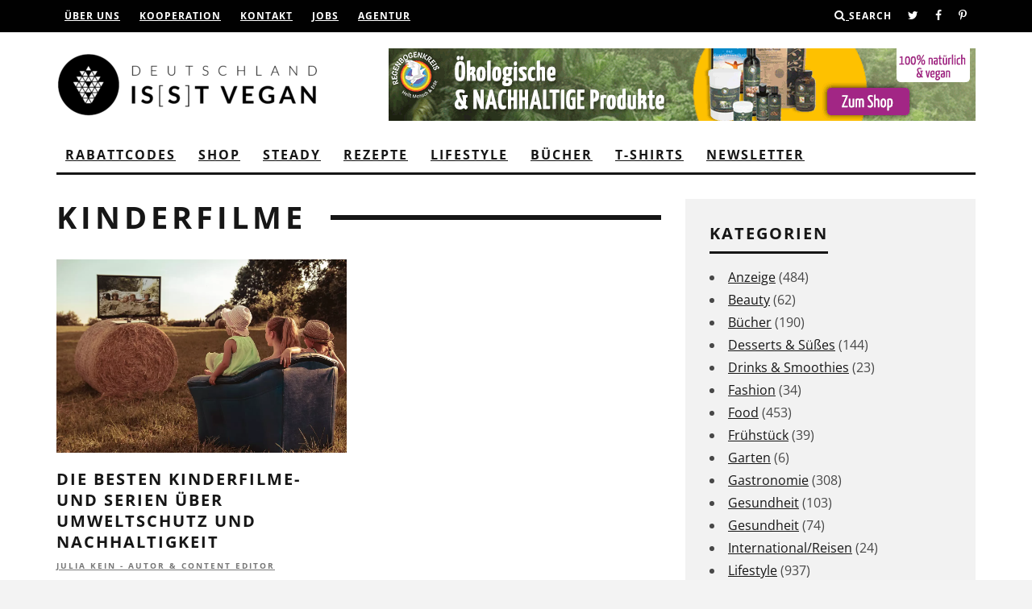

--- FILE ---
content_type: text/html; charset=UTF-8
request_url: https://www.deutschlandistvegan.de/tag/kinderfilme/
body_size: 22763
content:
<!DOCTYPE html>
<!--[if lt IE 7]><html lang="de" class="no-js lt-ie9 lt-ie8 lt-ie7"> <![endif]-->
<!--[if (IE 7)&!(IEMobile)]><html lang="de" class="no-js lt-ie9 lt-ie8"><![endif]-->
<!--[if (IE 8)&!(IEMobile)]><html lang="de" class="no-js lt-ie9"><![endif]-->
<!--[if gt IE 8]><!--> <html lang="de" class="no-js"><!--<![endif]-->

	<head><!-- Start cookieyes banner --> <script id="cookieyes" type="text/javascript" src="https://cdn-cookieyes.com/client_data/f88247350e5307bd188de0a0/script.js"></script> <!-- End cookieyes banner -->
		
		

		<meta charset="utf-8">
		<!-- Google Chrome Frame for IE -->
		<!--[if IE]><meta http-equiv="X-UA-Compatible" content="IE=edge" /><![endif]-->
		<!-- mobile meta -->
                    <meta name="viewport" content="width=device-width, initial-scale=1.0"/>
        
		<link rel="pingback" href="https://www.deutschlandistvegan.de/xmlrpc.php">

				
		
		<!-- head extras -->
		<meta name='robots' content='index, follow, max-image-preview:large, max-snippet:-1, max-video-preview:-1' />
	<style>img:is([sizes="auto" i], [sizes^="auto," i]) { contain-intrinsic-size: 3000px 1500px }</style>
	
	<!-- This site is optimized with the Yoast SEO plugin v26.7 - https://yoast.com/wordpress/plugins/seo/ -->
	<title>kinderfilme Archive | Deutschland is(s)t vegan</title>
	<link rel="canonical" href="https://www.deutschlandistvegan.de/tag/kinderfilme/" />
	<meta property="og:locale" content="de_DE" />
	<meta property="og:type" content="article" />
	<meta property="og:title" content="kinderfilme Archive | Deutschland is(s)t vegan" />
	<meta property="og:url" content="https://www.deutschlandistvegan.de/tag/kinderfilme/" />
	<meta property="og:site_name" content="Deutschland is(s)t vegan" />
	<script type="application/ld+json" class="yoast-schema-graph">{"@context":"https://schema.org","@graph":[{"@type":"CollectionPage","@id":"https://www.deutschlandistvegan.de/tag/kinderfilme/","url":"https://www.deutschlandistvegan.de/tag/kinderfilme/","name":"kinderfilme Archive | Deutschland is(s)t vegan","isPartOf":{"@id":"https://www.deutschlandistvegan.de/#website"},"primaryImageOfPage":{"@id":"https://www.deutschlandistvegan.de/tag/kinderfilme/#primaryimage"},"image":{"@id":"https://www.deutschlandistvegan.de/tag/kinderfilme/#primaryimage"},"thumbnailUrl":"https://www.deutschlandistvegan.de/wp-content/uploads/2021/08/kinderfilm-nachhaltigkeit.jpg","breadcrumb":{"@id":"https://www.deutschlandistvegan.de/tag/kinderfilme/#breadcrumb"},"inLanguage":"de"},{"@type":"ImageObject","inLanguage":"de","@id":"https://www.deutschlandistvegan.de/tag/kinderfilme/#primaryimage","url":"https://www.deutschlandistvegan.de/wp-content/uploads/2021/08/kinderfilm-nachhaltigkeit.jpg","contentUrl":"https://www.deutschlandistvegan.de/wp-content/uploads/2021/08/kinderfilm-nachhaltigkeit.jpg","width":1280,"height":853,"caption":"© Pixabay"},{"@type":"BreadcrumbList","@id":"https://www.deutschlandistvegan.de/tag/kinderfilme/#breadcrumb","itemListElement":[{"@type":"ListItem","position":1,"name":"Startseite","item":"https://www.deutschlandistvegan.de/"},{"@type":"ListItem","position":2,"name":"kinderfilme"}]},{"@type":"WebSite","@id":"https://www.deutschlandistvegan.de/#website","url":"https://www.deutschlandistvegan.de/","name":"Deutschland is(s)t vegan","description":"Das vegane Online-Magazin","publisher":{"@id":"https://www.deutschlandistvegan.de/#organization"},"alternateName":"Deutschland ist vegan","potentialAction":[{"@type":"SearchAction","target":{"@type":"EntryPoint","urlTemplate":"https://www.deutschlandistvegan.de/?s={search_term_string}"},"query-input":{"@type":"PropertyValueSpecification","valueRequired":true,"valueName":"search_term_string"}}],"inLanguage":"de"},{"@type":"Organization","@id":"https://www.deutschlandistvegan.de/#organization","name":"Deutschlandistvegan","alternateName":"Deutschland isst vegan","url":"https://www.deutschlandistvegan.de/","logo":{"@type":"ImageObject","inLanguage":"de","@id":"https://www.deutschlandistvegan.de/#/schema/logo/image/","url":"https://www.deutschlandistvegan.de/wp-content/uploads/2016/02/DIV_Logo_Sidebyside_schwarz@10x-1.png","contentUrl":"https://www.deutschlandistvegan.de/wp-content/uploads/2016/02/DIV_Logo_Sidebyside_schwarz@10x-1.png","width":2842,"height":699,"caption":"Deutschlandistvegan"},"image":{"@id":"https://www.deutschlandistvegan.de/#/schema/logo/image/"},"sameAs":["http://www.facebook.com/Deutschlandistvegan","https://x.com/d_ist_vegan"]}]}</script>
	<!-- / Yoast SEO plugin. -->


<link rel='dns-prefetch' href='//steadyhq.com' />
<link rel='dns-prefetch' href='//stats.wp.com' />
<link rel='dns-prefetch' href='//fonts.googleapis.com' />
<link rel='dns-prefetch' href='//hcaptcha.com' />
<link rel='dns-prefetch' href='//www.googletagmanager.com' />
<link rel="alternate" type="application/rss+xml" title="Deutschland is(s)t vegan &raquo; Feed" href="https://www.deutschlandistvegan.de/feed/" />
<link rel="alternate" type="application/rss+xml" title="Deutschland is(s)t vegan &raquo; Kommentar-Feed" href="https://www.deutschlandistvegan.de/comments/feed/" />
<link rel="alternate" type="application/rss+xml" title="Deutschland is(s)t vegan &raquo; kinderfilme Schlagwort-Feed" href="https://www.deutschlandistvegan.de/tag/kinderfilme/feed/" />
<!-- www.deutschlandistvegan.de is managing ads with Advanced Ads 2.0.16 – https://wpadvancedads.com/ --><script id="advads-sready">
			window.advanced_ads_ready=function(e,a){a=a||"complete";var d=function(e){return"interactive"===a?"loading"!==e:"complete"===e};d(document.readyState)?e():document.addEventListener("readystatechange",(function(a){d(a.target.readyState)&&e()}),{once:"interactive"===a})},window.advanced_ads_ready_queue=window.advanced_ads_ready_queue||[];		</script>
		<link rel='stylesheet' id='wp-block-library-css' href='https://www.deutschlandistvegan.de/wp-includes/css/dist/block-library/style.min.css?ver=6.8.3' type='text/css' media='all' />
<style id='classic-theme-styles-inline-css' type='text/css'>
/*! This file is auto-generated */
.wp-block-button__link{color:#fff;background-color:#32373c;border-radius:9999px;box-shadow:none;text-decoration:none;padding:calc(.667em + 2px) calc(1.333em + 2px);font-size:1.125em}.wp-block-file__button{background:#32373c;color:#fff;text-decoration:none}
</style>
<link rel='stylesheet' id='mediaelement-css' href='https://www.deutschlandistvegan.de/wp-includes/js/mediaelement/mediaelementplayer-legacy.min.css?ver=4.2.17' type='text/css' media='all' />
<link rel='stylesheet' id='wp-mediaelement-css' href='https://www.deutschlandistvegan.de/wp-includes/js/mediaelement/wp-mediaelement.min.css?ver=6.8.3' type='text/css' media='all' />
<style id='jetpack-sharing-buttons-style-inline-css' type='text/css'>
.jetpack-sharing-buttons__services-list{display:flex;flex-direction:row;flex-wrap:wrap;gap:0;list-style-type:none;margin:5px;padding:0}.jetpack-sharing-buttons__services-list.has-small-icon-size{font-size:12px}.jetpack-sharing-buttons__services-list.has-normal-icon-size{font-size:16px}.jetpack-sharing-buttons__services-list.has-large-icon-size{font-size:24px}.jetpack-sharing-buttons__services-list.has-huge-icon-size{font-size:36px}@media print{.jetpack-sharing-buttons__services-list{display:none!important}}.editor-styles-wrapper .wp-block-jetpack-sharing-buttons{gap:0;padding-inline-start:0}ul.jetpack-sharing-buttons__services-list.has-background{padding:1.25em 2.375em}
</style>
<style id='global-styles-inline-css' type='text/css'>
:root{--wp--preset--aspect-ratio--square: 1;--wp--preset--aspect-ratio--4-3: 4/3;--wp--preset--aspect-ratio--3-4: 3/4;--wp--preset--aspect-ratio--3-2: 3/2;--wp--preset--aspect-ratio--2-3: 2/3;--wp--preset--aspect-ratio--16-9: 16/9;--wp--preset--aspect-ratio--9-16: 9/16;--wp--preset--color--black: #000000;--wp--preset--color--cyan-bluish-gray: #abb8c3;--wp--preset--color--white: #ffffff;--wp--preset--color--pale-pink: #f78da7;--wp--preset--color--vivid-red: #cf2e2e;--wp--preset--color--luminous-vivid-orange: #ff6900;--wp--preset--color--luminous-vivid-amber: #fcb900;--wp--preset--color--light-green-cyan: #7bdcb5;--wp--preset--color--vivid-green-cyan: #00d084;--wp--preset--color--pale-cyan-blue: #8ed1fc;--wp--preset--color--vivid-cyan-blue: #0693e3;--wp--preset--color--vivid-purple: #9b51e0;--wp--preset--gradient--vivid-cyan-blue-to-vivid-purple: linear-gradient(135deg,rgba(6,147,227,1) 0%,rgb(155,81,224) 100%);--wp--preset--gradient--light-green-cyan-to-vivid-green-cyan: linear-gradient(135deg,rgb(122,220,180) 0%,rgb(0,208,130) 100%);--wp--preset--gradient--luminous-vivid-amber-to-luminous-vivid-orange: linear-gradient(135deg,rgba(252,185,0,1) 0%,rgba(255,105,0,1) 100%);--wp--preset--gradient--luminous-vivid-orange-to-vivid-red: linear-gradient(135deg,rgba(255,105,0,1) 0%,rgb(207,46,46) 100%);--wp--preset--gradient--very-light-gray-to-cyan-bluish-gray: linear-gradient(135deg,rgb(238,238,238) 0%,rgb(169,184,195) 100%);--wp--preset--gradient--cool-to-warm-spectrum: linear-gradient(135deg,rgb(74,234,220) 0%,rgb(151,120,209) 20%,rgb(207,42,186) 40%,rgb(238,44,130) 60%,rgb(251,105,98) 80%,rgb(254,248,76) 100%);--wp--preset--gradient--blush-light-purple: linear-gradient(135deg,rgb(255,206,236) 0%,rgb(152,150,240) 100%);--wp--preset--gradient--blush-bordeaux: linear-gradient(135deg,rgb(254,205,165) 0%,rgb(254,45,45) 50%,rgb(107,0,62) 100%);--wp--preset--gradient--luminous-dusk: linear-gradient(135deg,rgb(255,203,112) 0%,rgb(199,81,192) 50%,rgb(65,88,208) 100%);--wp--preset--gradient--pale-ocean: linear-gradient(135deg,rgb(255,245,203) 0%,rgb(182,227,212) 50%,rgb(51,167,181) 100%);--wp--preset--gradient--electric-grass: linear-gradient(135deg,rgb(202,248,128) 0%,rgb(113,206,126) 100%);--wp--preset--gradient--midnight: linear-gradient(135deg,rgb(2,3,129) 0%,rgb(40,116,252) 100%);--wp--preset--font-size--small: 13px;--wp--preset--font-size--medium: 20px;--wp--preset--font-size--large: 36px;--wp--preset--font-size--x-large: 42px;--wp--preset--spacing--20: 0.44rem;--wp--preset--spacing--30: 0.67rem;--wp--preset--spacing--40: 1rem;--wp--preset--spacing--50: 1.5rem;--wp--preset--spacing--60: 2.25rem;--wp--preset--spacing--70: 3.38rem;--wp--preset--spacing--80: 5.06rem;--wp--preset--shadow--natural: 6px 6px 9px rgba(0, 0, 0, 0.2);--wp--preset--shadow--deep: 12px 12px 50px rgba(0, 0, 0, 0.4);--wp--preset--shadow--sharp: 6px 6px 0px rgba(0, 0, 0, 0.2);--wp--preset--shadow--outlined: 6px 6px 0px -3px rgba(255, 255, 255, 1), 6px 6px rgba(0, 0, 0, 1);--wp--preset--shadow--crisp: 6px 6px 0px rgba(0, 0, 0, 1);}:where(.is-layout-flex){gap: 0.5em;}:where(.is-layout-grid){gap: 0.5em;}body .is-layout-flex{display: flex;}.is-layout-flex{flex-wrap: wrap;align-items: center;}.is-layout-flex > :is(*, div){margin: 0;}body .is-layout-grid{display: grid;}.is-layout-grid > :is(*, div){margin: 0;}:where(.wp-block-columns.is-layout-flex){gap: 2em;}:where(.wp-block-columns.is-layout-grid){gap: 2em;}:where(.wp-block-post-template.is-layout-flex){gap: 1.25em;}:where(.wp-block-post-template.is-layout-grid){gap: 1.25em;}.has-black-color{color: var(--wp--preset--color--black) !important;}.has-cyan-bluish-gray-color{color: var(--wp--preset--color--cyan-bluish-gray) !important;}.has-white-color{color: var(--wp--preset--color--white) !important;}.has-pale-pink-color{color: var(--wp--preset--color--pale-pink) !important;}.has-vivid-red-color{color: var(--wp--preset--color--vivid-red) !important;}.has-luminous-vivid-orange-color{color: var(--wp--preset--color--luminous-vivid-orange) !important;}.has-luminous-vivid-amber-color{color: var(--wp--preset--color--luminous-vivid-amber) !important;}.has-light-green-cyan-color{color: var(--wp--preset--color--light-green-cyan) !important;}.has-vivid-green-cyan-color{color: var(--wp--preset--color--vivid-green-cyan) !important;}.has-pale-cyan-blue-color{color: var(--wp--preset--color--pale-cyan-blue) !important;}.has-vivid-cyan-blue-color{color: var(--wp--preset--color--vivid-cyan-blue) !important;}.has-vivid-purple-color{color: var(--wp--preset--color--vivid-purple) !important;}.has-black-background-color{background-color: var(--wp--preset--color--black) !important;}.has-cyan-bluish-gray-background-color{background-color: var(--wp--preset--color--cyan-bluish-gray) !important;}.has-white-background-color{background-color: var(--wp--preset--color--white) !important;}.has-pale-pink-background-color{background-color: var(--wp--preset--color--pale-pink) !important;}.has-vivid-red-background-color{background-color: var(--wp--preset--color--vivid-red) !important;}.has-luminous-vivid-orange-background-color{background-color: var(--wp--preset--color--luminous-vivid-orange) !important;}.has-luminous-vivid-amber-background-color{background-color: var(--wp--preset--color--luminous-vivid-amber) !important;}.has-light-green-cyan-background-color{background-color: var(--wp--preset--color--light-green-cyan) !important;}.has-vivid-green-cyan-background-color{background-color: var(--wp--preset--color--vivid-green-cyan) !important;}.has-pale-cyan-blue-background-color{background-color: var(--wp--preset--color--pale-cyan-blue) !important;}.has-vivid-cyan-blue-background-color{background-color: var(--wp--preset--color--vivid-cyan-blue) !important;}.has-vivid-purple-background-color{background-color: var(--wp--preset--color--vivid-purple) !important;}.has-black-border-color{border-color: var(--wp--preset--color--black) !important;}.has-cyan-bluish-gray-border-color{border-color: var(--wp--preset--color--cyan-bluish-gray) !important;}.has-white-border-color{border-color: var(--wp--preset--color--white) !important;}.has-pale-pink-border-color{border-color: var(--wp--preset--color--pale-pink) !important;}.has-vivid-red-border-color{border-color: var(--wp--preset--color--vivid-red) !important;}.has-luminous-vivid-orange-border-color{border-color: var(--wp--preset--color--luminous-vivid-orange) !important;}.has-luminous-vivid-amber-border-color{border-color: var(--wp--preset--color--luminous-vivid-amber) !important;}.has-light-green-cyan-border-color{border-color: var(--wp--preset--color--light-green-cyan) !important;}.has-vivid-green-cyan-border-color{border-color: var(--wp--preset--color--vivid-green-cyan) !important;}.has-pale-cyan-blue-border-color{border-color: var(--wp--preset--color--pale-cyan-blue) !important;}.has-vivid-cyan-blue-border-color{border-color: var(--wp--preset--color--vivid-cyan-blue) !important;}.has-vivid-purple-border-color{border-color: var(--wp--preset--color--vivid-purple) !important;}.has-vivid-cyan-blue-to-vivid-purple-gradient-background{background: var(--wp--preset--gradient--vivid-cyan-blue-to-vivid-purple) !important;}.has-light-green-cyan-to-vivid-green-cyan-gradient-background{background: var(--wp--preset--gradient--light-green-cyan-to-vivid-green-cyan) !important;}.has-luminous-vivid-amber-to-luminous-vivid-orange-gradient-background{background: var(--wp--preset--gradient--luminous-vivid-amber-to-luminous-vivid-orange) !important;}.has-luminous-vivid-orange-to-vivid-red-gradient-background{background: var(--wp--preset--gradient--luminous-vivid-orange-to-vivid-red) !important;}.has-very-light-gray-to-cyan-bluish-gray-gradient-background{background: var(--wp--preset--gradient--very-light-gray-to-cyan-bluish-gray) !important;}.has-cool-to-warm-spectrum-gradient-background{background: var(--wp--preset--gradient--cool-to-warm-spectrum) !important;}.has-blush-light-purple-gradient-background{background: var(--wp--preset--gradient--blush-light-purple) !important;}.has-blush-bordeaux-gradient-background{background: var(--wp--preset--gradient--blush-bordeaux) !important;}.has-luminous-dusk-gradient-background{background: var(--wp--preset--gradient--luminous-dusk) !important;}.has-pale-ocean-gradient-background{background: var(--wp--preset--gradient--pale-ocean) !important;}.has-electric-grass-gradient-background{background: var(--wp--preset--gradient--electric-grass) !important;}.has-midnight-gradient-background{background: var(--wp--preset--gradient--midnight) !important;}.has-small-font-size{font-size: var(--wp--preset--font-size--small) !important;}.has-medium-font-size{font-size: var(--wp--preset--font-size--medium) !important;}.has-large-font-size{font-size: var(--wp--preset--font-size--large) !important;}.has-x-large-font-size{font-size: var(--wp--preset--font-size--x-large) !important;}
:where(.wp-block-post-template.is-layout-flex){gap: 1.25em;}:where(.wp-block-post-template.is-layout-grid){gap: 1.25em;}
:where(.wp-block-columns.is-layout-flex){gap: 2em;}:where(.wp-block-columns.is-layout-grid){gap: 2em;}
:root :where(.wp-block-pullquote){font-size: 1.5em;line-height: 1.6;}
</style>
<link rel='stylesheet' id='contact-form-7-css' href='https://www.deutschlandistvegan.de/wp-content/plugins/contact-form-7/includes/css/styles.css?ver=6.1.4' type='text/css' media='all' />
<link rel='stylesheet' id='cb-main-stylesheet-css' href='https://www.deutschlandistvegan.de/wp-content/themes/15zine/library/css/style.min.css?ver=3.2.2' type='text/css' media='all' />
<link rel='stylesheet' id='cb-15zine-child-css' href='https://www.deutschlandistvegan.de/wp-content/themes/15zine-child/style.css?ver=1764356278' type='text/css' media='all' />
<link rel='stylesheet' id='login-with-ajax-css' href='https://www.deutschlandistvegan.de/wp-content/themes/15zine/plugins/login-with-ajax/widget.css?ver=4.5.1' type='text/css' media='all' />

<!--[if lt IE 10]>
<link rel='stylesheet' id='cb-ie-only-css' href='https://www.deutschlandistvegan.de/wp-content/themes/15zine/library/css/ie.css?ver=3.2.2' type='text/css' media='all' />
<![endif]-->
<script type="text/javascript" src="https://steadyhq.com/widget_loader/deb37276-1d39-4e7c-9d5a-067f192cd1ee?ver=1.3.3" id="steady-wp-js"></script>
<script type="text/javascript" src="https://www.deutschlandistvegan.de/wp-includes/js/jquery/jquery.min.js?ver=3.7.1" id="jquery-core-js"></script>
<script type="text/javascript" src="https://www.deutschlandistvegan.de/wp-includes/js/jquery/jquery-migrate.min.js?ver=3.4.1" id="jquery-migrate-js"></script>
<script type="text/javascript" id="more-shops-ajax-js-js-extra">
/* <![CDATA[ */
var vars = {"ajaxurl":"https:\/\/www.deutschlandistvegan.de\/wp-admin\/admin-ajax.php","noposts":"es wurden keine weiteren Inhalte gefunden"};
/* ]]> */
</script>
<script type="text/javascript" src="https://www.deutschlandistvegan.de/wp-content/themes/15zine-child/assets/js/more-shops-ajax.js?ver=6.8.3" id="more-shops-ajax-js-js"></script>
<script type="text/javascript" id="login-with-ajax-js-extra">
/* <![CDATA[ */
var LWA = {"ajaxurl":"https:\/\/www.deutschlandistvegan.de\/wp-admin\/admin-ajax.php","off":""};
/* ]]> */
</script>
<script type="text/javascript" src="https://www.deutschlandistvegan.de/wp-content/themes/15zine/plugins/login-with-ajax/login-with-ajax.source.js?ver=4.5.1" id="login-with-ajax-js"></script>
<script type="text/javascript" src="https://www.deutschlandistvegan.de/wp-content/plugins/login-with-ajax/ajaxify/ajaxify.js?ver=4.5.1" id="login-with-ajax-ajaxify-js"></script>
<script type="text/javascript" src="https://www.deutschlandistvegan.de/wp-content/themes/15zine/library/js/modernizr.custom.min.js?ver=2.6.2" id="cb-modernizr-js"></script>
<link rel="https://api.w.org/" href="https://www.deutschlandistvegan.de/wp-json/" /><link rel="alternate" title="JSON" type="application/json" href="https://www.deutschlandistvegan.de/wp-json/wp/v2/tags/25833" /><link rel="EditURI" type="application/rsd+xml" title="RSD" href="https://www.deutschlandistvegan.de/xmlrpc.php?rsd" />
<meta name="generator" content="WordPress 6.8.3" />
<meta name="generator" content="Site Kit by Google 1.170.0" /><style>
.h-captcha{position:relative;display:block;margin-bottom:2rem;padding:0;clear:both}.h-captcha[data-size="normal"]{width:302px;height:76px}.h-captcha[data-size="compact"]{width:158px;height:138px}.h-captcha[data-size="invisible"]{display:none}.h-captcha iframe{z-index:1}.h-captcha::before{content:"";display:block;position:absolute;top:0;left:0;background:url(https://www.deutschlandistvegan.de/wp-content/plugins/hcaptcha-for-forms-and-more/assets/images/hcaptcha-div-logo.svg) no-repeat;border:1px solid #fff0;border-radius:4px;box-sizing:border-box}.h-captcha::after{content:"The hCaptcha loading is delayed until user interaction.";font-family:-apple-system,system-ui,BlinkMacSystemFont,"Segoe UI",Roboto,Oxygen,Ubuntu,"Helvetica Neue",Arial,sans-serif;font-size:10px;font-weight:500;position:absolute;top:0;bottom:0;left:0;right:0;box-sizing:border-box;color:#bf1722;opacity:0}.h-captcha:not(:has(iframe))::after{animation:hcap-msg-fade-in .3s ease forwards;animation-delay:2s}.h-captcha:has(iframe)::after{animation:none;opacity:0}@keyframes hcap-msg-fade-in{to{opacity:1}}.h-captcha[data-size="normal"]::before{width:302px;height:76px;background-position:93.8% 28%}.h-captcha[data-size="normal"]::after{width:302px;height:76px;display:flex;flex-wrap:wrap;align-content:center;line-height:normal;padding:0 75px 0 10px}.h-captcha[data-size="compact"]::before{width:158px;height:138px;background-position:49.9% 78.8%}.h-captcha[data-size="compact"]::after{width:158px;height:138px;text-align:center;line-height:normal;padding:24px 10px 10px 10px}.h-captcha[data-theme="light"]::before,body.is-light-theme .h-captcha[data-theme="auto"]::before,.h-captcha[data-theme="auto"]::before{background-color:#fafafa;border:1px solid #e0e0e0}.h-captcha[data-theme="dark"]::before,body.is-dark-theme .h-captcha[data-theme="auto"]::before,html.wp-dark-mode-active .h-captcha[data-theme="auto"]::before,html.drdt-dark-mode .h-captcha[data-theme="auto"]::before{background-image:url(https://www.deutschlandistvegan.de/wp-content/plugins/hcaptcha-for-forms-and-more/assets/images/hcaptcha-div-logo-white.svg);background-repeat:no-repeat;background-color:#333;border:1px solid #f5f5f5}@media (prefers-color-scheme:dark){.h-captcha[data-theme="auto"]::before{background-image:url(https://www.deutschlandistvegan.de/wp-content/plugins/hcaptcha-for-forms-and-more/assets/images/hcaptcha-div-logo-white.svg);background-repeat:no-repeat;background-color:#333;border:1px solid #f5f5f5}}.h-captcha[data-theme="custom"]::before{background-color:initial}.h-captcha[data-size="invisible"]::before,.h-captcha[data-size="invisible"]::after{display:none}.h-captcha iframe{position:relative}div[style*="z-index: 2147483647"] div[style*="border-width: 11px"][style*="position: absolute"][style*="pointer-events: none"]{border-style:none}
</style>
	<style>img#wpstats{display:none}</style>
		    <!-- Google tag (gtag.js) -->
    <script async src="https://www.googletagmanager.com/gtag/js?id=G-48W6JHEZ2C"></script>
    <script>
      window.dataLayer = window.dataLayer || [];
      function gtag(){dataLayer.push(arguments);}
      gtag('js', new Date());

      gtag('config', 'G-48W6JHEZ2C');
    </script>
    <style type="text/css">html {
	background-color: #f3f3f3;
}
.banner-small .banner-tofukind-small {
    display: none;
}
.menu-item-24013 a:hover {
    background-color: #e51b70;
}
.shariff .theme-grey .shariff-icon svg path {
    fill: #000000 !important;
}
span.shariff-text {
    color: black;
    font-size: 16px !important;
    font-family: 'Montserrat', sans-serif !important;
}
.sharer-border .shariff .theme-grey a {
    background-color: #ffffff !important;
}
ul.shariff-buttons.theme-grey.orientation-horizontal.buttonsize-medium {
    border: 1px solid black;
    position: relative;
}
.shariff.shariff-align-flex-start ul {
    justify-content: center !important;
    align-items: center !important;
}
@media (max-width: 1200px) {
.banner-small .banner-tofukind-small {
    display: block !important;
}
    .banner-big .banner-tofukind {
    display: none !important;
    }
}
.menu-item-24013 > a:after, .menu-item-29939 > a:after, .menu-item-20834 > a:after {
    content: "\f107";
    font-family: fontawesome;
    position: absolute;
    font-size: 1em;
    font-weight: 800;
}
.wrapper-youtube {
    min-width: 50%;
    display: inline-block;
    padding-right: 3px;
}
.cb-widget-title {
    margin: 0 0 0px 0;
}
.cb-footer-dark .cb-footer-widget-title {
    text-align: left;
}
input[type="email"] {
    width: 100%;
    padding: 5px;
    color: black;
}
.videos-startseite video {
    max-width: 300px;
    max-height: 350px;
}
input[type="submit"] {
    background-color: white !important;
    color: black;
    -webkit-appearance: none !important;
    box-shadow: none !important;
}
.youtube {
	background-color: #000;
	margin-bottom: 30px;
	position: relative;
	padding-top: 56.25%;
	overflow: hidden;
	cursor: pointer;
}
.youtube img {
	width: 100%;
	top: -16.82%;
	left: 0;
	opacity: 0.7;
}
.youtube .play-button {
	width: 90px;
	height: 60px;
	background-color: #333;
	box-shadow: 0 0 30px rgba( 0,0,0,0.6 );
	z-index: 1;
	opacity: 0.8;
	border-radius: 6px;
}
.youtube .play-button:before {
	content: "";
	border-style: solid;
	border-width: 15px 0 15px 26.0px;
	border-color: transparent transparent transparent #fff;
}
.youtube img,
.youtube .play-button {
	cursor: pointer;
}
.youtube img,
.youtube iframe,
.youtube .play-button,
.youtube .play-button:before {
	position: absolute;
}
.youtube .play-button,
.youtube .play-button:before {
	top: 50%;
	left: 50%;
	transform: translate3d( -50%, -50%, 0 );
}
.youtube iframe {
	height: 100%;
	width: 100%;
	top: 0;
	left: 0;
}


#mc_embed_signup form {
    text-align: center !important;
    padding: 10px 10px 10px 10px;
}

#mc_embed_signup {
    background: rgba(255, 255, 255, 0) !important;
    clear: left;
    font: 14px 'Open Sans', sans-serif !important;
    width: 100%;
    border-style: dotted;
    padding: 20px;
    border-color: #55d4c0;
    width: 100% !important;
    text-align: center;
}

#mc_embed_signup label {
    background: rgba(255, 255, 255, 0) !important;
    display: block;
    font-size: 16px;
    padding-bottom: 10px;
    font-weight: bold;
    color: black;
}
#mc_embed_signup input.email {
    font-family: "Open Sans","Helvetica Neue",Arial,Helvetica,Verdana,sans-serif;
    font-size: 15px;
    border: 1px solid #aaa;
    -webkit-border-radius: 3px;
    -moz-border-radius: 3px;
    border-radius: 3px;
    color: #000000;
    background-color: #fff;
    box-sizing: border-box;
    height: 32px;
    padding: 0px 0.4em;
    display: inline-block;
    width: 100% !important;
    margin-bottom: 10px !important;
    vertical-align: top;
}
#mc_embed_signup .button {
    font-size: 14px;
    border: none;
    -webkit-border-radius: 3px;
    -moz-border-radius: 3px;
    border-radius: 5px;
    letter-spacing: .03em;
    color: #fff;
    background-color: #000000 !important;
    box-sizing: border-box;
    height: 35px;
    line-height: 32px;
    display: inline-block;
    margin: 0;
    transition: all 0.23s ease-in-out 0s;
    width: 100%;
}

input.wysija-input {
    width: 100%;
    padding: 10px 10px 10px 10px;
}

.video-subscribe {
    padding-left: 1%;
    border: solid 3px #56d5c0;
    background: #f2f2f2;
}
.yt-uix-button[disabled] {
    opacity: 1 !important;
}

span.cb-comments.cb-element {
    display: none;
}
ul.cb-top-nav.cb-right-side a {
    color: white;
}
@media only screen and (min-width: 1020px) {
.cb-meta-style-4 .cb-article-meta {
    padding: 20px !important;
}
}

@media only screen and (min-width:770px) and (max-width: 1199px) {
.cb-meta-style-4.cb-l .cb-article-meta h2 {
    font-size: 1.7em;
}    
}
.produkt-container {
    width: 31%;
    display: inline-block;
    margin-right: 10px;
    vertical-align: top;
}
.produkt {
    padding: 9px;
    border: solid rgba(51, 51, 51, 0.09);
    border-radius: 4px;
    margin-top: 1em;
    min-height: 430px;
}
a.produktlink:hover .produkt {
    border:solid green;
}
.produktbild img {
    width: 250px;
}
.produkttitel {
    font-weight: bold;
    text-align: center;
    font-size: 1.5em;
    text-transform: uppercase;
}
.produktbeschreibung {
    line-height: 1.4;
    color: #737373;
    text-align: center;
}
a.produktlink:hover {
    text-decoration: none;
}
.produktpreis {
    font-weight: bold;
    text-align: center;
}
.produktpreis span {
    font-size: 0.8em;
    color: #959595;
    padding-left: 4px;
}
.wysija-paragraph input {
    width: 100%;
    padding: 15px 15px 15px 10px;
}
input.wysija-submit.wysija-submit-field {
    width: 100%;
    background-color: black;
    color: white;
    border: none;
    padding-top: 10px;
    padding-bottom: 10px;
}
.bgtipps {
	position: relative;
	float: left;
	width: 100%;
	height: 216px;
	background-position: 50% 50%;
	background-repeat: no-repeat;
	background-size: cover;
}
@media only screen and (max-width: 1020px) {
.produkt-container {
    width: 45%;
    display: inline-block;
    margin-right: 12px;
    vertical-align: top;
}
.bgtipps {
    position: relative;
    float: left;
    width: 100%;
    height: 300px;
    background-position: 50% 50%;
    background-repeat: no-repeat;
    background-size: cover;
}
.produkt {
    padding: 9px;
    border: solid rgba(51, 51, 51, 0.09);
    border-radius: 4px;
    margin-top: 1em;
    min-height: 430px;
    height: 514px;
}
}
@media only screen and (max-width: 480px) {
.produkt-container {
    width: 100%;
    display: inline-block;
    margin-right: 12px;
    vertical-align: top;
}
.bgtipps {
    position: relative;
    float: left;
    width: 100%;
    height: 456px;
    background-position: 50% 50%;
    background-repeat: no-repeat;
    background-size: cover;
}
.produkt {
    padding: 9px;
    border: solid rgba(51, 51, 51, 0.09);
    border-radius: 4px;
    margin-top: 1em;
    min-height: 430px;
    height: 621px;
}

.cb-s .cb-article-meta h2 {
    letter-spacing: 1px;
    font-size: 20px;
}

.cb-grid-3-sq .cb-s {
    border-bottom: 20px solid transparent;
}

}
@media only screen and (min-width: 1020px) and (max-width: 1199px) {
.produkt-container {
    width: 47%;
    display: inline-block;
    margin-right: 12px;
    vertical-align: top;
}
.produkt {
    padding: 9px;
    border: solid rgba(51, 51, 51, 0.09);
    border-radius: 4px;
    margin-top: 1em;
    min-height: 400px;
}
}

@media only screen and (max-width: 767px) {
#cb-top-menu .cb-left-side {
    width: 50%;
}

#cb-top-menu .cb-right-side {
    width: 50%;
}
}

#cb-nav-bar .cb-main-nav {
border-bottom: 3px solid #161616 !important;
}#cb-nav-bar .cb-mega-menu-columns .cb-sub-menu > li > a { color: #ffffff; } .cb-entry-content a {color:#e00b59; }.cb-meta-style-1 .cb-article-meta { background: rgba(0, 0, 0, 0.85); }@media only screen and (min-width: 768px) {
                .cb-module-block .cb-meta-style-1:hover .cb-article-meta { background: rgba(0, 0, 0, 0.65); }
                .cb-module-block .cb-meta-style-2:hover img, .cb-module-block .cb-meta-style-4:hover img, .cb-grid-x .cb-grid-feature:hover img, .cb-grid-x .cb-grid-feature:hover .cb-fi-cover, .cb-slider li:hover img { opacity: 0.35; }
            }#cb-footer { color:#ffffff; }.cb-header { background-color: #ffffff; }body { font-size: 16px; }@media only screen and (min-width: 1020px){ body { font-size: 16px; }}.cb-menu-light #cb-nav-bar .cb-main-nav, .cb-stuck.cb-menu-light #cb-nav-bar .cb-nav-bar-wrap, .cb-menu-light.cb-fis-big-border #cb-nav-bar .cb-nav-bar-wrap { border-bottom-color: transparent; }.cb-mm-on.cb-menu-light #cb-nav-bar .cb-main-nav > li:hover, .cb-mm-on.cb-menu-dark #cb-nav-bar .cb-main-nav > li:hover { background: #ffffff; }</style><!-- end custom css --><style type="text/css">body, #respond, .cb-font-body { font-family: 'Open Sans', sans-serif; } h1, h2, h3, h4, h5, h6, .cb-font-header, #bbp-user-navigation, .cb-byline{ font-family:'Open Sans', sans-serif; }</style><!-- Body BG --><style>@media only screen and (min-width: 1200px) { body, .cb-first-alp { background-color: #ffffff;} .cb-body-light .cb-post-wrap { background: #fff; } .cb-body-dark .cb-post-wrap { background: #161616; } }</style><noscript><style>.lazyload[data-src]{display:none !important;}</style></noscript><style>.lazyload{background-image:none !important;}.lazyload:before{background-image:none !important;}</style><style>.wp-block-gallery.is-cropped .blocks-gallery-item picture{height:100%;width:100%;}</style><style>.cb-mm-on #cb-nav-bar .cb-main-nav .menu-item-44730:hover, .cb-mm-on #cb-nav-bar .cb-main-nav .menu-item-44730:focus { background:#e80f6f !important ; }
.cb-mm-on #cb-nav-bar .cb-main-nav .menu-item-44730 .cb-big-menu { border-top-color: #e80f6f; }</style><style>
span[data-name="hcap-cf7"] .h-captcha{margin-bottom:0}span[data-name="hcap-cf7"]~input[type="submit"],span[data-name="hcap-cf7"]~button[type="submit"]{margin-top:2rem}
</style>
<link rel="icon" href="https://www.deutschlandistvegan.de/wp-content/uploads/2016/01/cropped-Facebook_Profil_V2-1-1-125x125.jpg" sizes="32x32" />
<link rel="icon" href="https://www.deutschlandistvegan.de/wp-content/uploads/2016/01/cropped-Facebook_Profil_V2-1-1-290x290.jpg" sizes="192x192" />
<link rel="apple-touch-icon" href="https://www.deutschlandistvegan.de/wp-content/uploads/2016/01/cropped-Facebook_Profil_V2-1-1-290x290.jpg" />
<meta name="msapplication-TileImage" content="https://www.deutschlandistvegan.de/wp-content/uploads/2016/01/cropped-Facebook_Profil_V2-1-1-290x290.jpg" />
		<!-- end head extras -->
    <script type="text/javascript">// <![CDATA[
    // Set to the same value as the web property used on the site
    var gaProperty = 'UA-28542659-1';

    // Disable tracking if the opt-out cookie exists.
    var disableStr = 'ga-disable-' + gaProperty;
    if (document.cookie.indexOf(disableStr + '=true') > -1) {
      window[disableStr] = true;
    }

    // Opt-out function
    function gaOptout() {
      document.cookie = disableStr + '=true; expires=Thu, 31 Dec 2099 23:59:59 UTC; path=/';
      window[disableStr] = true;
    }
    </script>

    <script type="text/javascript">
    var gaProperty = 'UA-28542659-1';
    var disableStr = 'ga-disable-' + gaProperty;
    if (document.cookie.indexOf(disableStr + '=true') > -1) {
    window[disableStr] = true;
    }
    function gaOptout() {
    document.cookie = disableStr + '=true; expires=Thu, 31 Dec 2099 23:59:59 UTC; path=/';
    window[disableStr] = true;
    }
    </script>
    <script>
      (function(i,s,o,g,r,a,m){i['GoogleAnalyticsObject']=r;i[r]=i[r]||function(){
      (i[r].q=i[r].q||[]).push(arguments)},i[r].l=1*new Date();a=s.createElement(o),
      m=s.getElementsByTagName(o)[0];a.async=1;a.src=g;m.parentNode.insertBefore(a,m)
      })(window,document,'script','//www.google-analytics.com/analytics.js','ga');

      ga('create', 'UA-28542659-1', 'auto');
      ga('set', 'anonymizeIp', true);
      ga('send', 'pageview');

    </script>
    <script type='text/javascript' src='https://www.deutschlandistvegan.de/wp-content/themes/15zine-child/aweos.js'></script>
	<meta name="p:domain_verify" content="cb287db2851bd6772ba5b2a038ba8286" />
		
	<!-- <script type="text/javascript" src="https://steady.page/widget_loader/deb37276-1d39-4e7c-9d5a-067f192cd1ee"></script> -->
		
	</head>
	
	<body class="archive tag tag-kinderfilme tag-25833 wp-theme-15zine wp-child-theme-15zine-child  cb-sidebar-right  cb-sticky-mm cb-sticky-menu-up  cb-tm-dark cb-body-light cb-menu-light cb-mm-light cb-footer-dark   cb-m-sticky cb-sw-tm-fw cb-sw-header-fw cb-sw-menu-fw cb-sw-footer-fw cb-menu-al-left aa-prefix-advads-s aa-disabled-bots">

		
		<div id="cb-outer-container">

			
				<div id="cb-top-menu" class="clearfix cb-font-header ">
					<div class="wrap clearfix cb-site-padding cb-top-menu-wrap">

													<div class="cb-left-side cb-mob">

								<a href="#" id="cb-mob-open" class="cb-link"><i class="fa fa-bars"></i></a>
															</div>
						                        <ul class="cb-top-nav cb-left-side"><li id="menu-item-20832" class="menu-item menu-item-type-post_type menu-item-object-page menu-item-20832"><a href="https://www.deutschlandistvegan.de/ueber-uns/">Über uns</a></li>
<li id="menu-item-20833" class="menu-item menu-item-type-post_type menu-item-object-page menu-item-20833"><a href="https://www.deutschlandistvegan.de/kooperation/">Kooperation</a></li>
<li id="menu-item-20886" class="menu-item menu-item-type-post_type menu-item-object-page menu-item-20886"><a href="https://www.deutschlandistvegan.de/kontakt/">Kontakt</a></li>
<li id="menu-item-35341" class="menu-item menu-item-type-post_type menu-item-object-page menu-item-35341"><a href="https://www.deutschlandistvegan.de/?page_id=35207">Jobs</a></li>
<li id="menu-item-61544" class="menu-item menu-item-type-custom menu-item-object-custom menu-item-61544"><a href="https://vaible-agency.com">Agentur</a></li>
</ul>                                                <ul class="cb-top-nav cb-right-side"><li class="cb-icon-search cb-menu-icons-extra"><a href="#"  title="Search" id="cb-s-trigger-gen"><i class="fa fa-search"></i> <span class="cb-search-title">Search</span></a></li><li class="cb-menu-icons-extra cb-social-icons-extra"><a href="http://www.twitter.com/d_ist_vegan"  target="_blank"><i class="fa fa-twitter" aria-hidden="true"></i></a></li><li class="cb-menu-icons-extra cb-social-icons-extra"><a href="http://www.facebook.com/Deutschlandistvegan"  target="_blank"><i class="fa fa-facebook" aria-hidden="true"></i></a></li><li class="cb-menu-icons-extra cb-social-icons-extra"><a href="http://www.pinterest.com/DEUTSCHLANDISTVEGAN"  target="_blank"><i class="fa fa-pinterest-p" aria-hidden="true"></i></a></li></ul>					</div>
				</div>

				<div id="cb-mob-menu" class="cb-mob-menu">
					<div class="cb-mob-close-wrap">

						<a href="#" id="cb-mob-close" class="cb-link"><i class="fa cb-times"></i></a>
						<div class="cb-mob-social">							<a href="http://www.twitter.com/d_ist_vegan" target="_blank" aria-label="Twitter" rel="noopener noreferrer">
								<i class="fa fa-twitter" aria-hidden="true"></i>
							</a>
													<a href="http://www.facebook.com/Deutschlandistvegan" target="_blank" aria-label="Facebook" rel="noopener noreferrer">
								<i class="fa fa-facebook" aria-hidden="true"></i>
							</a>
													<a href="http://www.pinterest.com/DEUTSCHLANDISTVEGAN" target="_blank" aria-label="Pinterest" rel="noopener noreferrer">
								<i class="fa fa-pinterest-p" aria-hidden="true"></i>
							</a>
						</div>				    </div>

					<div class="cb-mob-menu-wrap">
						<ul id="cb-mob-ul" class="cb-mobile-nav cb-top-nav cb-mob-ul-show"><li id="menu-item-74503" class="menu-item menu-item-type-custom menu-item-object-custom menu-item-74503"><a href="https://www.deutschlandistvegan.de/beliebte-rabattcodes-fuer-euch">Rabattcodes</a></li>
<li id="menu-item-49294" class="menu-item menu-item-type-custom menu-item-object-custom menu-item-49294"><a target="_blank" href="https://www.deutschlandistvegan.de/vegane-shops/">Shop</a></li>
<li id="menu-item-70525" class="menu-item menu-item-type-custom menu-item-object-custom menu-item-70525"><a href="https://steady.page/de/deutschlandistvegan/about">Steady</a></li>
<li id="menu-item-27602" class="menu-item menu-item-type-taxonomy menu-item-object-category menu-item-has-children cb-has-children menu-item-27602"><a href="https://www.deutschlandistvegan.de/category/vegane-rezepte/">Vegane Rezepte</a>
<ul class="sub-menu">
	<li id="menu-item-44571" class="menu-item menu-item-type-taxonomy menu-item-object-category menu-item-44571"><a href="https://www.deutschlandistvegan.de/category/vegane-rezepte/fruehstueck/">Frühstück</a></li>
	<li id="menu-item-44572" class="menu-item menu-item-type-taxonomy menu-item-object-category menu-item-44572"><a href="https://www.deutschlandistvegan.de/category/vegane-rezepte/lunch-dinner/">Lunch &amp; Dinner</a></li>
	<li id="menu-item-44569" class="menu-item menu-item-type-taxonomy menu-item-object-category menu-item-44569"><a href="https://www.deutschlandistvegan.de/category/vegane-rezepte/desserts-suesses/">Desserts &amp; Süßes</a></li>
	<li id="menu-item-44573" class="menu-item menu-item-type-taxonomy menu-item-object-category menu-item-44573"><a href="https://www.deutschlandistvegan.de/category/vegane-rezepte/snacks-togo/">Snacks &amp; To Go</a></li>
	<li id="menu-item-44570" class="menu-item menu-item-type-taxonomy menu-item-object-category menu-item-44570"><a href="https://www.deutschlandistvegan.de/category/vegane-rezepte/drinks-smoothies/">Drinks &amp; Smoothies</a></li>
	<li id="menu-item-44574" class="menu-item menu-item-type-taxonomy menu-item-object-category menu-item-44574"><a href="https://www.deutschlandistvegan.de/category/vegane-rezepte/vegane-basics/">Vegane Basics</a></li>
</ul>
</li>
<li id="menu-item-74492" class="menu-item menu-item-type-custom menu-item-object-custom menu-item-has-children cb-has-children menu-item-74492"><a href="https://www.deutschlandistvegan.de/?s=lifestyle">Lifestyle</a>
<ul class="sub-menu">
	<li id="menu-item-52559" class="menu-item menu-item-type-custom menu-item-object-custom menu-item-52559"><a href="https://www.deutschlandistvegan.de/category/veganleben/vegane-buecher/">Bücher</a></li>
	<li id="menu-item-74225" class="menu-item menu-item-type-custom menu-item-object-custom menu-item-74225"><a href="https://www.deutschlandistvegan.de/?s=mode">Kleidung</a></li>
	<li id="menu-item-55905" class="menu-item menu-item-type-custom menu-item-object-custom menu-item-55905"><a target="_blank" href="https://www.teamvegan.de/?ref=maral10">T-Shirts</a></li>
	<li id="menu-item-74223" class="menu-item menu-item-type-custom menu-item-object-custom menu-item-74223"><a href="https://www.deutschlandistvegan.de/?s=plastikfrei">Plastikfrei</a></li>
	<li id="menu-item-74224" class="menu-item menu-item-type-custom menu-item-object-custom menu-item-74224"><a href="https://www.deutschlandistvegan.de/?s=kosmetik">Kosmetik</a></li>
	<li id="menu-item-68517" class="menu-item menu-item-type-post_type_archive menu-item-object-type_merchandise menu-item-68517"><a href="https://www.deutschlandistvegan.de/vegane-warenkunde/">Warenkunde</a></li>
	<li id="menu-item-73935" class="menu-item menu-item-type-taxonomy menu-item-object-category menu-item-73935"><a href="https://www.deutschlandistvegan.de/category/garten/">Garten</a></li>
	<li id="menu-item-44581" class="menu-item menu-item-type-custom menu-item-object-custom menu-item-44581"><a href="https://www.bkk-provita.de/ernaehrung/deutschland-isst-vegan/">Krankenkasse</a></li>
</ul>
</li>
<li id="menu-item-20895" class="menu-item menu-item-type-post_type menu-item-object-page menu-item-20895"><a href="https://www.deutschlandistvegan.de/kooperation/">Kooperation</a></li>
<li id="menu-item-74212" class="menu-item menu-item-type-custom menu-item-object-custom menu-item-74212"><a href="https://steady.page/deutschlandistvegan/newsletter/sign_up">Newsletter</a></li>
<li id="menu-item-20897" class="menu-item menu-item-type-post_type menu-item-object-page menu-item-20897"><a href="https://www.deutschlandistvegan.de/impressum/">Impressum</a></li>
</ul>											</div>

				</div>
			
			<div id="cb-container" class="clearfix" >
									<header id="cb-header" class="cb-header  cb-with-block ">

					    <div id="cb-logo-box" class="cb-logo-left wrap">
	                    	                <div id="logo">
                                        <a href="https://www.deutschlandistvegan.de">
                        <picture><source srcset="https://www.deutschlandistvegan.de/wp-content/uploads/2016/02/DIV_Logo_Sidebyside_schwarz@10x-e1562241875719.png.webp"  type="image/webp"><img src="https://www.deutschlandistvegan.de/wp-content/uploads/2016/02/DIV_Logo_Sidebyside_schwarz@10x-e1562241875719.png" alt="Deutschland is(s)t vegan logo" data-at2x="https://www.deutschlandistvegan.de/wp-content/uploads/2016/02/DIV_Logo_Sidebyside_schwarz@10x-1.png" data-eio="p"></picture>
                    </a>
                                    </div>
            	                        <div class="cb-large cb-block"><!-- BEGIN -->
<a href="https://pvn.regenbogenkreis.de/trck/eclick/91878731d66669b27c63bc88cb730810" target="_blank">
<img src="https://pvn.regenbogenkreis.de/trck/eview/91878731d66669b27c63bc88cb730810" border=0 width="728" height="90" alt="" />
</a>
<!-- END --></div>	                    </div>

					</header>
				
				<div id="cb-lwa" class="cb-lwa-modal cb-modal"><div class="cb-close-m cb-ta-right"><i class="fa cb-times"></i></div>
<div class="cb-lwa-modal-inner cb-modal-inner cb-light-loader cb-pre-load cb-font-header clearfix">
    <div class="lwa lwa-default clearfix">
                
        

        <form class="lwa-form cb-form cb-form-active clearfix" action="https://www.deutschlandistvegan.de/wp-login.php?template=default" method="post">
            
            <div class="cb-form-body">
                <input class="cb-form-input cb-form-input-username" type="text" name="log" placeholder="Benutzername">
                <input class="cb-form-input" type="password" name="pwd" placeholder="Passwort">
                                <span class="lwa-status cb-ta-center"></span>
                <div class="cb-submit cb-ta-center">
                  <input type="submit" name="wp-submit" class="lwa_wp-submit cb-submit-form" value="Anmelden" tabindex="100" />
                  <input type="hidden" name="lwa_profile_link" value="1" />
                  <input type="hidden" name="login-with-ajax" value="login" />
                </div>

                <div class="cb-remember-me cb-extra cb-ta-center"><label>Angemeldet bleiben</label><input name="rememberme" type="checkbox" class="lwa-rememberme" value="forever" /></div>
                
                <div class="cb-lost-password cb-extra cb-ta-center">
                                          <a class="lwa-links-remember cb-title-trigger cb-trigger-pass" href="https://www.deutschlandistvegan.de/wp-login.php?action=lostpassword&#038;template=default" title="Passwort vergessen?">Passwort vergessen?</a>
                                     </div>
           </div>
        </form>
        
                <form class="lwa-remember cb-form clearfix" action="https://www.deutschlandistvegan.de/wp-login.php?action=lostpassword&#038;template=default" method="post">

            <div class="cb-form-body">

                <input type="text" name="user_login" class="lwa-user-remember cb-form-input" placeholder="Gib deinen Benutzernamen oder deine E-Mail-Adresse ein">
                                <span class="lwa-status cb-ta-center"></span>

                 <div class="cb-submit cb-ta-center">
                        <input type="submit" value="Neues Passwort erhalten" class="lwa-button-remember cb-submit-form" />
                        <input type="hidden" name="login-with-ajax" value="remember" />
                 </div>
            </div>

        </form>
            </div>
</div></div><div id="cb-menu-search" class="cb-s-modal cb-modal"><div class="cb-close-m cb-ta-right"><i class="fa cb-times"></i></div><div class="cb-s-modal-inner cb-pre-load cb-light-loader cb-modal-inner cb-font-header cb-mega-three cb-mega-posts clearfix"><form method="get" class="cb-search" action="https://www.deutschlandistvegan.de/">

    <input type="text" class="cb-search-field cb-font-header" placeholder="Search.." value="" name="s" title="" autocomplete="off">
    <button class="cb-search-submit" type="submit" value=""><i class="fa fa-search"></i></button>
    
</form><div id="cb-s-results"></div></div></div>				
														 <nav id="cb-nav-bar" class="clearfix ">
					 	<div class="cb-nav-bar-wrap cb-site-padding clearfix cb-font-header  cb-menu-fw">
																								<ul class="cb-main-nav"><li id="menu-item-74501" class="menu-item menu-item-type-custom menu-item-object-custom menu-item-74501"><a href="https://www.deutschlandistvegan.de/beliebte-rabattcodes-fuer-euch">Rabattcodes</a></li>
<li id="menu-item-66350" class="menu-item menu-item-type-custom menu-item-object-custom menu-item-66350"><a href="https://www.deutschlandistvegan.de/vegane-shops/">Shop</a></li>
<li id="menu-item-70524" class="menu-item menu-item-type-custom menu-item-object-custom menu-item-70524"><a href="https://steady.page/de/deutschlandistvegan/about">Steady</a></li>
<li id="menu-item-44730" class="menu-item menu-item-type-taxonomy menu-item-object-category menu-item-has-children cb-has-children menu-item-44730"><a href="https://www.deutschlandistvegan.de/category/vegane-rezepte/">Rezepte</a><div class="cb-links-menu cb-menu-drop"><ul class="cb-sub-menu cb-sub-bg">	<li id="menu-item-40148" class="menu-item menu-item-type-taxonomy menu-item-object-category menu-item-40148"><a href="https://www.deutschlandistvegan.de/category/vegane-rezepte/fruehstueck/" data-cb-c="3069" class="cb-c-l">Frühstück</a></li>
	<li id="menu-item-40149" class="menu-item menu-item-type-taxonomy menu-item-object-category menu-item-40149"><a href="https://www.deutschlandistvegan.de/category/vegane-rezepte/lunch-dinner/" data-cb-c="3070" class="cb-c-l">Lunch &amp; Dinner</a></li>
	<li id="menu-item-40151" class="menu-item menu-item-type-taxonomy menu-item-object-category menu-item-40151"><a href="https://www.deutschlandistvegan.de/category/vegane-rezepte/vegane-basics/" data-cb-c="3068" class="cb-c-l">Vegane Basics</a></li>
	<li id="menu-item-40150" class="menu-item menu-item-type-taxonomy menu-item-object-category menu-item-40150"><a href="https://www.deutschlandistvegan.de/category/vegane-rezepte/snacks-togo/" data-cb-c="3071" class="cb-c-l">Snacks &amp; To Go</a></li>
	<li id="menu-item-40146" class="menu-item menu-item-type-taxonomy menu-item-object-category menu-item-40146"><a href="https://www.deutschlandistvegan.de/category/vegane-rezepte/desserts-suesses/" data-cb-c="3072" class="cb-c-l">Desserts &amp; Süßes</a></li>
	<li id="menu-item-40147" class="menu-item menu-item-type-taxonomy menu-item-object-category menu-item-40147"><a href="https://www.deutschlandistvegan.de/category/vegane-rezepte/drinks-smoothies/" data-cb-c="3073" class="cb-c-l">Drinks &amp; Smoothies</a></li>
</ul></div></li>
<li id="menu-item-74493" class="menu-item menu-item-type-custom menu-item-object-custom menu-item-has-children cb-has-children menu-item-74493"><a href="https://www.deutschlandistvegan.de/?s=lifestyle">Lifestyle</a><div class="cb-links-menu cb-menu-drop"><ul class="cb-sub-menu cb-sub-bg">	<li id="menu-item-74082" class="menu-item menu-item-type-custom menu-item-object-custom menu-item-74082"><a href="https://www.deutschlandistvegan.de/?s=kosmetik" data-cb-c="74082" class="cb-c-l">Kosmetik</a></li>
	<li id="menu-item-73936" class="menu-item menu-item-type-taxonomy menu-item-object-category menu-item-73936"><a href="https://www.deutschlandistvegan.de/category/garten/" data-cb-c="26253" class="cb-c-l">Garten</a></li>
	<li id="menu-item-74222" class="menu-item menu-item-type-custom menu-item-object-custom menu-item-74222"><a href="https://www.deutschlandistvegan.de/?s=plastikfrei" data-cb-c="74222" class="cb-c-l">Plastikfrei</a></li>
	<li id="menu-item-67401" class="menu-item menu-item-type-post_type_archive menu-item-object-type_merchandise menu-item-67401"><a href="https://www.deutschlandistvegan.de/vegane-warenkunde/" data-cb-c="-110" class="cb-c-l">Warenkunde</a></li>
</ul></div></li>
<li id="menu-item-52555" class="menu-item menu-item-type-custom menu-item-object-custom menu-item-52555"><a href="https://www.deutschlandistvegan.de/category/veganleben/vegane-buecher/">Bücher</a></li>
<li id="menu-item-55903" class="menu-item menu-item-type-custom menu-item-object-custom menu-item-55903"><a target="_blank" href="https://www.teamvegan.de/?ref=maral10">T-Shirts</a></li>
<li id="menu-item-74210" class="menu-item menu-item-type-custom menu-item-object-custom menu-item-74210"><a href="https://steady.page/deutschlandistvegan/newsletter/sign_up">Newsletter</a></li>
</ul>																													</div>
	 				</nav>
 				
				
<div id="cb-content" class="wrap cb-wrap-pad clearfix">

<div class="cb-main clearfix cb-module-block cb-blog-style-roll">        <div class="cb-module-header cb-category-header">
            <h1 class="cb-module-title">kinderfilme</h1>                    </div>

          

<article id="post-67080" class="cb-blog-style-b cb-module-a cb-article cb-article-row-2 cb-article-row cb-img-above-meta clearfix cb-separated cb-no-1 post-67080 post type-post status-publish format-standard has-post-thumbnail category-anzeige category-veganleben tag-header tag-kinder-gesund tag-kinder-vegan tag-kinderfilme tag-kinderserien tag-nachhaltigkeit tag-umweltschutz">

    <div class="cb-mask cb-img-fw" style="background-color: #ffffff;">
        <a href="https://www.deutschlandistvegan.de/kinderfilme-nachhaltigkeit/"><picture><source srcset="https://www.deutschlandistvegan.de/wp-content/uploads/2021/08/kinderfilm-nachhaltigkeit.jpg.webp 1280w, https://www.deutschlandistvegan.de/wp-content/uploads/2021/08/kinderfilm-nachhaltigkeit-300x200.jpg.webp 300w, https://www.deutschlandistvegan.de/wp-content/uploads/2021/08/kinderfilm-nachhaltigkeit-1024x682.jpg.webp 1024w, https://www.deutschlandistvegan.de/wp-content/uploads/2021/08/kinderfilm-nachhaltigkeit-768x512.jpg.webp 768w" sizes='(max-width: 1280px) 100vw, 1280px' type="image/webp"><img width="1280" height="853" src="https://www.deutschlandistvegan.de/wp-content/uploads/2021/08/kinderfilm-nachhaltigkeit.jpg" class="attachment-cb-360-240 size-cb-360-240 wp-post-image" alt="kinderfilm-nachhaltigkeit" decoding="async" fetchpriority="high" srcset="https://www.deutschlandistvegan.de/wp-content/uploads/2021/08/kinderfilm-nachhaltigkeit.jpg 1280w, https://www.deutschlandistvegan.de/wp-content/uploads/2021/08/kinderfilm-nachhaltigkeit-300x200.jpg 300w, https://www.deutschlandistvegan.de/wp-content/uploads/2021/08/kinderfilm-nachhaltigkeit-1024x682.jpg 1024w, https://www.deutschlandistvegan.de/wp-content/uploads/2021/08/kinderfilm-nachhaltigkeit-768x512.jpg 768w" sizes="(max-width: 1280px) 100vw, 1280px" data-eio="p" /></picture></a>            </div>

    <div class="cb-meta clearfix">

        <h2 class="cb-post-title"><a href="https://www.deutschlandistvegan.de/kinderfilme-nachhaltigkeit/">Die  besten Kinderfilme- und Serien über Umweltschutz und Nachhaltigkeit</a></h2>

        <div class="cb-byline"><span class="cb-author"><span class="fn"><a href="https://www.deutschlandistvegan.de/author/juliap/">Julia Kein - Autor &amp; Content Editor</a></span></span></div>
        <div class="cb-excerpt">
Eigentlich ist den meisten Eltern klar, dass zu viel Medienkonsum für Kinder negative Folgen haben kann. Doch es gibt einige sehenswerte Filme und Serien, die <span class="cb-excerpt-dots">...</span> <a href="https://www.deutschlandistvegan.de/kinderfilme-nachhaltigkeit/"><span class="cb-read-more"> Erfahre mehr </span></a></div>
        
        <div class="cb-post-meta"><span class="cb-category cb-element"><a href="https://www.deutschlandistvegan.de/category/anzeige/" title="View all posts in Anzeige">Anzeige</a></span><span class="cb-category cb-element"><a href="https://www.deutschlandistvegan.de/category/veganleben/" title="View all posts in Lifestyle">Lifestyle</a></span><span class="cb-read-time cb-element"><a href="https://www.deutschlandistvegan.de/kinderfilme-nachhaltigkeit/">11 min read</a></span></div>
    </div>

</article>

<nav class="cb-pagination clearfix"></nav>
    </div> <!-- .cb-main -->

    
<aside class="cb-sidebar clearfix"><div id="categories-2" class="cb-sidebar-widget widget_categories"><h3 class="cb-sidebar-widget-title cb-widget-title">Kategorien</h3>
			<ul>
					<li class="cat-item cat-item-3497"><a href="https://www.deutschlandistvegan.de/category/anzeige/">Anzeige</a> (484)
</li>
	<li class="cat-item cat-item-1467"><a href="https://www.deutschlandistvegan.de/category/veganleben/beauty/">Beauty</a> (62)
</li>
	<li class="cat-item cat-item-1330"><a href="https://www.deutschlandistvegan.de/category/veganleben/vegane-buecher/">Bücher</a> (190)
</li>
	<li class="cat-item cat-item-3072"><a href="https://www.deutschlandistvegan.de/category/vegane-rezepte/desserts-suesses/">Desserts &amp; Süßes</a> (144)
</li>
	<li class="cat-item cat-item-3073"><a href="https://www.deutschlandistvegan.de/category/vegane-rezepte/drinks-smoothies/">Drinks &amp; Smoothies</a> (23)
</li>
	<li class="cat-item cat-item-1590"><a href="https://www.deutschlandistvegan.de/category/veganleben/fashion/">Fashion</a> (34)
</li>
	<li class="cat-item cat-item-1549"><a href="https://www.deutschlandistvegan.de/category/vegan-einkaufen/">Food</a> (453)
</li>
	<li class="cat-item cat-item-3069"><a href="https://www.deutschlandistvegan.de/category/vegane-rezepte/fruehstueck/">Frühstück</a> (39)
</li>
	<li class="cat-item cat-item-26253"><a href="https://www.deutschlandistvegan.de/category/garten/">Garten</a> (6)
</li>
	<li class="cat-item cat-item-247"><a href="https://www.deutschlandistvegan.de/category/vegan-einkaufen/gastronomie/">Gastronomie</a> (308)
</li>
	<li class="cat-item cat-item-3067"><a href="https://www.deutschlandistvegan.de/category/vegan-einkaufen/gesundheit/">Gesundheit</a> (103)
</li>
	<li class="cat-item cat-item-25729"><a href="https://www.deutschlandistvegan.de/category/veganleben/gesundheit-veganleben/">Gesundheit</a> (74)
</li>
	<li class="cat-item cat-item-1552"><a href="https://www.deutschlandistvegan.de/category/veganleben/reisen/">International/Reisen</a> (24)
</li>
	<li class="cat-item cat-item-101"><a href="https://www.deutschlandistvegan.de/category/veganleben/">Lifestyle</a> (937)
</li>
	<li class="cat-item cat-item-3070"><a href="https://www.deutschlandistvegan.de/category/vegane-rezepte/lunch-dinner/">Lunch &amp; Dinner</a> (207)
</li>
	<li class="cat-item cat-item-98"><a href="https://www.deutschlandistvegan.de/category/news/">News</a> (287)
</li>
	<li class="cat-item cat-item-21527"><a href="https://www.deutschlandistvegan.de/category/veganleben/online-shop/">Online Shop</a> (95)
</li>
	<li class="cat-item cat-item-25690"><a href="https://www.deutschlandistvegan.de/category/veganleben/onlinekurs/">Onlinekurs</a> (7)
</li>
	<li class="cat-item cat-item-1524"><a href="https://www.deutschlandistvegan.de/category/vegane-menschen/">People</a> (89)
</li>
	<li class="cat-item cat-item-1464"><a href="https://www.deutschlandistvegan.de/category/vegane-rezepte/">Rezepte</a> (429)
</li>
	<li class="cat-item cat-item-103"><a href="https://www.deutschlandistvegan.de/category/veganleben/shoppen/">Shoppen</a> (231)
</li>
	<li class="cat-item cat-item-3071"><a href="https://www.deutschlandistvegan.de/category/vegane-rezepte/snacks-togo/">Snacks &amp; To Go</a> (67)
</li>
	<li class="cat-item cat-item-1425"><a href="https://www.deutschlandistvegan.de/category/veganleben/sport/">Sport</a> (32)
</li>
	<li class="cat-item cat-item-3068"><a href="https://www.deutschlandistvegan.de/category/vegane-rezepte/vegane-basics/">Vegane Basics</a> (77)
</li>
	<li class="cat-item cat-item-96"><a href="https://www.deutschlandistvegan.de/category/vegan-einkaufen/vegane-produkte/">Vegane Produkte</a> (283)
</li>
	<li class="cat-item cat-item-3074"><a href="https://www.deutschlandistvegan.de/category/zero-waste/">Zero Waste</a> (40)
</li>
			</ul>

			</div><div id="archives-3" class="cb-sidebar-widget widget_archive"><h3 class="cb-sidebar-widget-title cb-widget-title">Archiv</h3>		<label class="screen-reader-text" for="archives-dropdown-3">Archiv</label>
		<select id="archives-dropdown-3" name="archive-dropdown">
			
			<option value="">Monat auswählen</option>
				<option value='https://www.deutschlandistvegan.de/2026/01/'> Januar 2026 </option>
	<option value='https://www.deutschlandistvegan.de/2025/12/'> Dezember 2025 </option>
	<option value='https://www.deutschlandistvegan.de/2025/11/'> November 2025 </option>
	<option value='https://www.deutschlandistvegan.de/2025/10/'> Oktober 2025 </option>
	<option value='https://www.deutschlandistvegan.de/2025/09/'> September 2025 </option>
	<option value='https://www.deutschlandistvegan.de/2025/08/'> August 2025 </option>
	<option value='https://www.deutschlandistvegan.de/2025/07/'> Juli 2025 </option>
	<option value='https://www.deutschlandistvegan.de/2025/06/'> Juni 2025 </option>
	<option value='https://www.deutschlandistvegan.de/2025/05/'> Mai 2025 </option>
	<option value='https://www.deutschlandistvegan.de/2025/04/'> April 2025 </option>
	<option value='https://www.deutschlandistvegan.de/2025/03/'> März 2025 </option>
	<option value='https://www.deutschlandistvegan.de/2025/02/'> Februar 2025 </option>
	<option value='https://www.deutschlandistvegan.de/2025/01/'> Januar 2025 </option>
	<option value='https://www.deutschlandistvegan.de/2024/12/'> Dezember 2024 </option>
	<option value='https://www.deutschlandistvegan.de/2024/11/'> November 2024 </option>
	<option value='https://www.deutschlandistvegan.de/2024/10/'> Oktober 2024 </option>
	<option value='https://www.deutschlandistvegan.de/2024/09/'> September 2024 </option>
	<option value='https://www.deutschlandistvegan.de/2024/06/'> Juni 2024 </option>
	<option value='https://www.deutschlandistvegan.de/2024/05/'> Mai 2024 </option>
	<option value='https://www.deutschlandistvegan.de/2024/04/'> April 2024 </option>
	<option value='https://www.deutschlandistvegan.de/2024/03/'> März 2024 </option>
	<option value='https://www.deutschlandistvegan.de/2024/02/'> Februar 2024 </option>
	<option value='https://www.deutschlandistvegan.de/2024/01/'> Januar 2024 </option>
	<option value='https://www.deutschlandistvegan.de/2023/12/'> Dezember 2023 </option>
	<option value='https://www.deutschlandistvegan.de/2023/11/'> November 2023 </option>
	<option value='https://www.deutschlandistvegan.de/2023/10/'> Oktober 2023 </option>
	<option value='https://www.deutschlandistvegan.de/2023/09/'> September 2023 </option>
	<option value='https://www.deutschlandistvegan.de/2023/08/'> August 2023 </option>
	<option value='https://www.deutschlandistvegan.de/2023/07/'> Juli 2023 </option>
	<option value='https://www.deutschlandistvegan.de/2023/06/'> Juni 2023 </option>
	<option value='https://www.deutschlandistvegan.de/2023/05/'> Mai 2023 </option>
	<option value='https://www.deutschlandistvegan.de/2023/04/'> April 2023 </option>
	<option value='https://www.deutschlandistvegan.de/2023/03/'> März 2023 </option>
	<option value='https://www.deutschlandistvegan.de/2023/02/'> Februar 2023 </option>
	<option value='https://www.deutschlandistvegan.de/2023/01/'> Januar 2023 </option>
	<option value='https://www.deutschlandistvegan.de/2022/12/'> Dezember 2022 </option>
	<option value='https://www.deutschlandistvegan.de/2022/11/'> November 2022 </option>
	<option value='https://www.deutschlandistvegan.de/2022/10/'> Oktober 2022 </option>
	<option value='https://www.deutschlandistvegan.de/2022/09/'> September 2022 </option>
	<option value='https://www.deutschlandistvegan.de/2022/08/'> August 2022 </option>
	<option value='https://www.deutschlandistvegan.de/2022/07/'> Juli 2022 </option>
	<option value='https://www.deutschlandistvegan.de/2022/06/'> Juni 2022 </option>
	<option value='https://www.deutschlandistvegan.de/2022/05/'> Mai 2022 </option>
	<option value='https://www.deutschlandistvegan.de/2022/04/'> April 2022 </option>
	<option value='https://www.deutschlandistvegan.de/2022/03/'> März 2022 </option>
	<option value='https://www.deutschlandistvegan.de/2022/02/'> Februar 2022 </option>
	<option value='https://www.deutschlandistvegan.de/2022/01/'> Januar 2022 </option>
	<option value='https://www.deutschlandistvegan.de/2021/12/'> Dezember 2021 </option>
	<option value='https://www.deutschlandistvegan.de/2021/11/'> November 2021 </option>
	<option value='https://www.deutschlandistvegan.de/2021/10/'> Oktober 2021 </option>
	<option value='https://www.deutschlandistvegan.de/2021/09/'> September 2021 </option>
	<option value='https://www.deutschlandistvegan.de/2021/08/'> August 2021 </option>
	<option value='https://www.deutschlandistvegan.de/2021/07/'> Juli 2021 </option>
	<option value='https://www.deutschlandistvegan.de/2021/06/'> Juni 2021 </option>
	<option value='https://www.deutschlandistvegan.de/2021/05/'> Mai 2021 </option>
	<option value='https://www.deutschlandistvegan.de/2021/04/'> April 2021 </option>
	<option value='https://www.deutschlandistvegan.de/2021/03/'> März 2021 </option>
	<option value='https://www.deutschlandistvegan.de/2021/02/'> Februar 2021 </option>
	<option value='https://www.deutschlandistvegan.de/2021/01/'> Januar 2021 </option>
	<option value='https://www.deutschlandistvegan.de/2020/12/'> Dezember 2020 </option>
	<option value='https://www.deutschlandistvegan.de/2020/11/'> November 2020 </option>
	<option value='https://www.deutschlandistvegan.de/2020/10/'> Oktober 2020 </option>
	<option value='https://www.deutschlandistvegan.de/2020/09/'> September 2020 </option>
	<option value='https://www.deutschlandistvegan.de/2020/08/'> August 2020 </option>
	<option value='https://www.deutschlandistvegan.de/2020/07/'> Juli 2020 </option>
	<option value='https://www.deutschlandistvegan.de/2020/06/'> Juni 2020 </option>
	<option value='https://www.deutschlandistvegan.de/2020/05/'> Mai 2020 </option>
	<option value='https://www.deutschlandistvegan.de/2020/04/'> April 2020 </option>
	<option value='https://www.deutschlandistvegan.de/2020/03/'> März 2020 </option>
	<option value='https://www.deutschlandistvegan.de/2020/02/'> Februar 2020 </option>
	<option value='https://www.deutschlandistvegan.de/2020/01/'> Januar 2020 </option>
	<option value='https://www.deutschlandistvegan.de/2019/12/'> Dezember 2019 </option>
	<option value='https://www.deutschlandistvegan.de/2019/11/'> November 2019 </option>
	<option value='https://www.deutschlandistvegan.de/2019/10/'> Oktober 2019 </option>
	<option value='https://www.deutschlandistvegan.de/2019/09/'> September 2019 </option>
	<option value='https://www.deutschlandistvegan.de/2019/08/'> August 2019 </option>
	<option value='https://www.deutschlandistvegan.de/2019/07/'> Juli 2019 </option>
	<option value='https://www.deutschlandistvegan.de/2019/06/'> Juni 2019 </option>
	<option value='https://www.deutschlandistvegan.de/2019/05/'> Mai 2019 </option>
	<option value='https://www.deutschlandistvegan.de/2019/04/'> April 2019 </option>
	<option value='https://www.deutschlandistvegan.de/2019/03/'> März 2019 </option>
	<option value='https://www.deutschlandistvegan.de/2019/02/'> Februar 2019 </option>
	<option value='https://www.deutschlandistvegan.de/2019/01/'> Januar 2019 </option>
	<option value='https://www.deutschlandistvegan.de/2018/12/'> Dezember 2018 </option>
	<option value='https://www.deutschlandistvegan.de/2018/11/'> November 2018 </option>
	<option value='https://www.deutschlandistvegan.de/2018/10/'> Oktober 2018 </option>
	<option value='https://www.deutschlandistvegan.de/2018/09/'> September 2018 </option>
	<option value='https://www.deutschlandistvegan.de/2018/08/'> August 2018 </option>
	<option value='https://www.deutschlandistvegan.de/2018/07/'> Juli 2018 </option>
	<option value='https://www.deutschlandistvegan.de/2018/06/'> Juni 2018 </option>
	<option value='https://www.deutschlandistvegan.de/2018/05/'> Mai 2018 </option>
	<option value='https://www.deutschlandistvegan.de/2018/04/'> April 2018 </option>
	<option value='https://www.deutschlandistvegan.de/2018/03/'> März 2018 </option>
	<option value='https://www.deutschlandistvegan.de/2018/02/'> Februar 2018 </option>
	<option value='https://www.deutschlandistvegan.de/2018/01/'> Januar 2018 </option>
	<option value='https://www.deutschlandistvegan.de/2017/12/'> Dezember 2017 </option>
	<option value='https://www.deutschlandistvegan.de/2017/11/'> November 2017 </option>
	<option value='https://www.deutschlandistvegan.de/2017/10/'> Oktober 2017 </option>
	<option value='https://www.deutschlandistvegan.de/2017/09/'> September 2017 </option>
	<option value='https://www.deutschlandistvegan.de/2017/08/'> August 2017 </option>
	<option value='https://www.deutschlandistvegan.de/2017/07/'> Juli 2017 </option>
	<option value='https://www.deutschlandistvegan.de/2017/06/'> Juni 2017 </option>
	<option value='https://www.deutschlandistvegan.de/2017/05/'> Mai 2017 </option>
	<option value='https://www.deutschlandistvegan.de/2017/04/'> April 2017 </option>
	<option value='https://www.deutschlandistvegan.de/2017/03/'> März 2017 </option>
	<option value='https://www.deutschlandistvegan.de/2017/02/'> Februar 2017 </option>
	<option value='https://www.deutschlandistvegan.de/2017/01/'> Januar 2017 </option>
	<option value='https://www.deutschlandistvegan.de/2016/12/'> Dezember 2016 </option>
	<option value='https://www.deutschlandistvegan.de/2016/11/'> November 2016 </option>
	<option value='https://www.deutschlandistvegan.de/2016/10/'> Oktober 2016 </option>
	<option value='https://www.deutschlandistvegan.de/2016/09/'> September 2016 </option>
	<option value='https://www.deutschlandistvegan.de/2016/08/'> August 2016 </option>
	<option value='https://www.deutschlandistvegan.de/2016/07/'> Juli 2016 </option>
	<option value='https://www.deutschlandistvegan.de/2016/06/'> Juni 2016 </option>
	<option value='https://www.deutschlandistvegan.de/2016/05/'> Mai 2016 </option>
	<option value='https://www.deutschlandistvegan.de/2016/04/'> April 2016 </option>
	<option value='https://www.deutschlandistvegan.de/2016/03/'> März 2016 </option>
	<option value='https://www.deutschlandistvegan.de/2016/02/'> Februar 2016 </option>
	<option value='https://www.deutschlandistvegan.de/2016/01/'> Januar 2016 </option>
	<option value='https://www.deutschlandistvegan.de/2015/12/'> Dezember 2015 </option>
	<option value='https://www.deutschlandistvegan.de/2015/11/'> November 2015 </option>
	<option value='https://www.deutschlandistvegan.de/2015/10/'> Oktober 2015 </option>
	<option value='https://www.deutschlandistvegan.de/2015/09/'> September 2015 </option>
	<option value='https://www.deutschlandistvegan.de/2015/08/'> August 2015 </option>
	<option value='https://www.deutschlandistvegan.de/2015/07/'> Juli 2015 </option>
	<option value='https://www.deutschlandistvegan.de/2015/06/'> Juni 2015 </option>
	<option value='https://www.deutschlandistvegan.de/2015/05/'> Mai 2015 </option>
	<option value='https://www.deutschlandistvegan.de/2015/04/'> April 2015 </option>
	<option value='https://www.deutschlandistvegan.de/2015/03/'> März 2015 </option>
	<option value='https://www.deutschlandistvegan.de/2015/02/'> Februar 2015 </option>
	<option value='https://www.deutschlandistvegan.de/2015/01/'> Januar 2015 </option>
	<option value='https://www.deutschlandistvegan.de/2014/12/'> Dezember 2014 </option>
	<option value='https://www.deutschlandistvegan.de/2014/11/'> November 2014 </option>
	<option value='https://www.deutschlandistvegan.de/2014/10/'> Oktober 2014 </option>
	<option value='https://www.deutschlandistvegan.de/2014/09/'> September 2014 </option>
	<option value='https://www.deutschlandistvegan.de/2014/08/'> August 2014 </option>
	<option value='https://www.deutschlandistvegan.de/2014/07/'> Juli 2014 </option>
	<option value='https://www.deutschlandistvegan.de/2014/06/'> Juni 2014 </option>
	<option value='https://www.deutschlandistvegan.de/2014/05/'> Mai 2014 </option>
	<option value='https://www.deutschlandistvegan.de/2014/04/'> April 2014 </option>
	<option value='https://www.deutschlandistvegan.de/2014/03/'> März 2014 </option>
	<option value='https://www.deutschlandistvegan.de/2014/02/'> Februar 2014 </option>
	<option value='https://www.deutschlandistvegan.de/2014/01/'> Januar 2014 </option>
	<option value='https://www.deutschlandistvegan.de/2013/12/'> Dezember 2013 </option>
	<option value='https://www.deutschlandistvegan.de/2013/11/'> November 2013 </option>
	<option value='https://www.deutschlandistvegan.de/2013/10/'> Oktober 2013 </option>
	<option value='https://www.deutschlandistvegan.de/2013/09/'> September 2013 </option>
	<option value='https://www.deutschlandistvegan.de/2013/08/'> August 2013 </option>
	<option value='https://www.deutschlandistvegan.de/2013/07/'> Juli 2013 </option>
	<option value='https://www.deutschlandistvegan.de/2013/06/'> Juni 2013 </option>
	<option value='https://www.deutschlandistvegan.de/2013/05/'> Mai 2013 </option>
	<option value='https://www.deutschlandistvegan.de/2013/04/'> April 2013 </option>
	<option value='https://www.deutschlandistvegan.de/2013/03/'> März 2013 </option>
	<option value='https://www.deutschlandistvegan.de/2013/02/'> Februar 2013 </option>
	<option value='https://www.deutschlandistvegan.de/2013/01/'> Januar 2013 </option>
	<option value='https://www.deutschlandistvegan.de/2012/12/'> Dezember 2012 </option>
	<option value='https://www.deutschlandistvegan.de/2012/11/'> November 2012 </option>
	<option value='https://www.deutschlandistvegan.de/2012/10/'> Oktober 2012 </option>
	<option value='https://www.deutschlandistvegan.de/2012/09/'> September 2012 </option>
	<option value='https://www.deutschlandistvegan.de/2012/08/'> August 2012 </option>
	<option value='https://www.deutschlandistvegan.de/2012/07/'> Juli 2012 </option>
	<option value='https://www.deutschlandistvegan.de/2012/06/'> Juni 2012 </option>
	<option value='https://www.deutschlandistvegan.de/2012/05/'> Mai 2012 </option>
	<option value='https://www.deutschlandistvegan.de/2012/04/'> April 2012 </option>
	<option value='https://www.deutschlandistvegan.de/2012/03/'> März 2012 </option>
	<option value='https://www.deutschlandistvegan.de/2012/02/'> Februar 2012 </option>
	<option value='https://www.deutschlandistvegan.de/2012/01/'> Januar 2012 </option>
	<option value='https://www.deutschlandistvegan.de/2011/12/'> Dezember 2011 </option>
	<option value='https://www.deutschlandistvegan.de/2011/11/'> November 2011 </option>
	<option value='https://www.deutschlandistvegan.de/2011/09/'> September 2011 </option>
	<option value='https://www.deutschlandistvegan.de/2011/08/'> August 2011 </option>
	<option value='https://www.deutschlandistvegan.de/2011/07/'> Juli 2011 </option>

		</select>

			<script type="text/javascript">
/* <![CDATA[ */

(function() {
	var dropdown = document.getElementById( "archives-dropdown-3" );
	function onSelectChange() {
		if ( dropdown.options[ dropdown.selectedIndex ].value !== '' ) {
			document.location.href = this.options[ this.selectedIndex ].value;
		}
	}
	dropdown.onchange = onSelectChange;
})();

/* ]]> */
</script>
</div><div id="text-20" class="cb-sidebar-widget widget_text"><h3 class="cb-sidebar-widget-title cb-widget-title">Anzeige</h3>			<div class="textwidget"><p><a href="https://innonature.eu/discount/DIV10"><picture><source srcset="https://www.deutschlandistvegan.de/wp-content/uploads/2016/02/Vegan-Sorglos-Paket_veganb12_veganeerbaehrung.png.webp 300w, https://www.deutschlandistvegan.de/wp-content/uploads/2016/02/Vegan-Sorglos-Paket_veganb12_veganeerbaehrung-290x290.png.webp 290w, https://www.deutschlandistvegan.de/wp-content/uploads/2016/02/Vegan-Sorglos-Paket_veganb12_veganeerbaehrung-125x125.png.webp 125w" sizes='(max-width: 300px) 100vw, 300px' type="image/webp"><img decoding="async" class="alignnone size-full wp-image-71671" src="https://www.deutschlandistvegan.de/wp-content/uploads/2016/02/Vegan-Sorglos-Paket_veganb12_veganeerbaehrung.png" aria-label="10% Rabatt bei InnoNature - Vegan Sorglos Paket" alt="Vegan Sorglos Paket" width="300" height="300" srcset="https://www.deutschlandistvegan.de/wp-content/uploads/2016/02/Vegan-Sorglos-Paket_veganb12_veganeerbaehrung.png 300w, https://www.deutschlandistvegan.de/wp-content/uploads/2016/02/Vegan-Sorglos-Paket_veganb12_veganeerbaehrung-290x290.png 290w, https://www.deutschlandistvegan.de/wp-content/uploads/2016/02/Vegan-Sorglos-Paket_veganb12_veganeerbaehrung-125x125.png 125w" sizes="(max-width: 300px) 100vw, 300px" data-eio="p" /></picture></a></p>
</div>
		</div><div id="block-24" class="cb-sidebar-widget widget_block widget_text">
<p></p>
</div></aside>

</div> <!-- end /#cb-content -->

				</div> <!-- end #cb-container -->
    			
    			<footer id="cb-footer">

                            				<div id="cb-widgets" class="cb-footer-x cb-footer-d wrap clearfix cb-site-padding">

                                                            <div class="cb-one cb-column clearfix">
                                    <div id="nav_menu-2" class="cb-footer-widget clearfix widget_nav_menu"><h3 class="cb-footer-widget-title cb-widget-title">Rechtliches</h3><div class="menu-rechtliches-container"><ul id="menu-rechtliches" class="menu"><li id="menu-item-34666" class="menu-item menu-item-type-post_type menu-item-object-page menu-item-34666"><a href="https://www.deutschlandistvegan.de/impressum/">Impressum</a></li>
<li id="menu-item-34665" class="menu-item menu-item-type-post_type menu-item-object-page menu-item-privacy-policy menu-item-34665"><a rel="privacy-policy" href="https://www.deutschlandistvegan.de/datenschutzerklaerung/">Datenschutzerklärung</a></li>
</ul></div></div><div id="media_image-55" class="cb-footer-widget clearfix widget_media_image"><h3 class="cb-footer-widget-title cb-widget-title">Wir haben ihn!</h3><a href="https://web.archive.org/web/20151209130736/http://liberation-award.de/Kategorie/blog/" target="_blank"><picture><source  sizes='(max-width: 461px) 100vw, 461px' type="image/webp" data-srcset="https://www.deutschlandistvegan.de/wp-content/uploads/2014/01/Liberation-Award-Logo2.png.webp 461w, https://www.deutschlandistvegan.de/wp-content/uploads/2014/01/Liberation-Award-Logo2-300x150.png.webp 300w"><img width="461" height="230" src="[data-uri]" class="image wp-image-14192 alignnone attachment-full size-full lazyload" alt="Peta Liberation Award" style="max-width: 100%; height: auto;" decoding="async"   data-eio="p" data-src="https://www.deutschlandistvegan.de/wp-content/uploads/2014/01/Liberation-Award-Logo2.png" data-srcset="https://www.deutschlandistvegan.de/wp-content/uploads/2014/01/Liberation-Award-Logo2.png 461w, https://www.deutschlandistvegan.de/wp-content/uploads/2014/01/Liberation-Award-Logo2-300x150.png 300w" data-sizes="auto" data-eio-rwidth="461" data-eio-rheight="230" /></picture><noscript><img width="461" height="230" src="https://www.deutschlandistvegan.de/wp-content/uploads/2014/01/Liberation-Award-Logo2.png" class="image wp-image-14192 alignnone attachment-full size-full" alt="Peta Liberation Award" style="max-width: 100%; height: auto;" decoding="async" srcset="https://www.deutschlandistvegan.de/wp-content/uploads/2014/01/Liberation-Award-Logo2.png 461w, https://www.deutschlandistvegan.de/wp-content/uploads/2014/01/Liberation-Award-Logo2-300x150.png 300w" sizes="(max-width: 461px) 100vw, 461px" data-eio="l" /></noscript></a></div>                                </div>
                                                                                        <div class="cb-two cb-column clearfix">
                                    <div id="cb-recent-posts-slider-2" class="cb-footer-widget clearfix widget-latest-articles-slider"><h3 class="cb-footer-widget-title cb-widget-title">Aktuelle Beiträge</h3>    		<div class="cb-slider cb-slider-1 cb-recent-slider cb-relative cb-arrows-tr clearfix">
        		<ul class="slides">

        		                    <li class="cb-article cb-style-1 clearfix post-76564 post type-post status-publish format-standard has-post-thumbnail category-veganleben">

                        <div class="cb-mask"><a href="https://www.deutschlandistvegan.de/cremige-vegane-frischkaese-baellchen/"><img width="1044" height="688" src="[data-uri]" class="attachment-cb-360-240 size-cb-360-240 wp-post-image lazyload" alt="vegane Frischkaesebällchen" decoding="async"   data-src="https://www.deutschlandistvegan.de/wp-content/uploads/2026/01/vegane-Frischkaesebaellchen.jpg" data-srcset="https://www.deutschlandistvegan.de/wp-content/uploads/2026/01/vegane-Frischkaesebaellchen.jpg 1044w, https://www.deutschlandistvegan.de/wp-content/uploads/2026/01/vegane-Frischkaesebaellchen-300x198.jpg 300w, https://www.deutschlandistvegan.de/wp-content/uploads/2026/01/vegane-Frischkaesebaellchen-1024x675.jpg 1024w, https://www.deutschlandistvegan.de/wp-content/uploads/2026/01/vegane-Frischkaesebaellchen-768x506.jpg 768w" data-sizes="auto" data-eio-rwidth="1044" data-eio-rheight="688" /><noscript><img width="1044" height="688" src="https://www.deutschlandistvegan.de/wp-content/uploads/2026/01/vegane-Frischkaesebaellchen.jpg" class="attachment-cb-360-240 size-cb-360-240 wp-post-image" alt="vegane Frischkaesebällchen" decoding="async" srcset="https://www.deutschlandistvegan.de/wp-content/uploads/2026/01/vegane-Frischkaesebaellchen.jpg 1044w, https://www.deutschlandistvegan.de/wp-content/uploads/2026/01/vegane-Frischkaesebaellchen-300x198.jpg 300w, https://www.deutschlandistvegan.de/wp-content/uploads/2026/01/vegane-Frischkaesebaellchen-1024x675.jpg 1024w, https://www.deutschlandistvegan.de/wp-content/uploads/2026/01/vegane-Frischkaesebaellchen-768x506.jpg 768w" sizes="(max-width: 1044px) 100vw, 1044px" data-eio="l" /></noscript></a></div>

                        <div class="cb-meta">
                            <h4 class="cb-post-title"><a href="https://www.deutschlandistvegan.de/cremige-vegane-frischkaese-baellchen/">Cremige vegane Frischkäse-Bällchen</a></h4>
                                                    </div>

                    </li>
        		                    <li class="cb-article cb-style-1 clearfix post-76524 post type-post status-publish format-standard has-post-thumbnail category-anzeige category-veganleben category-news category-vegane-produkte tag-100-vegan tag-header tag-rezepte tag-vegan">

                        <div class="cb-mask"><a href="https://www.deutschlandistvegan.de/kaesefrei-durch-den-veganuary-diese-aufstriche-machen-es-leichter/"><img width="1328" height="875" src="[data-uri]" class="attachment-cb-360-240 size-cb-360-240 wp-post-image lazyload" alt="veganeFrischkaesalternativen" decoding="async"   data-src="https://www.deutschlandistvegan.de/wp-content/uploads/2025/08/veganeFrischkaesalternativen.jpg" data-srcset="https://www.deutschlandistvegan.de/wp-content/uploads/2025/08/veganeFrischkaesalternativen.jpg 1328w, https://www.deutschlandistvegan.de/wp-content/uploads/2025/08/veganeFrischkaesalternativen-300x198.jpg 300w, https://www.deutschlandistvegan.de/wp-content/uploads/2025/08/veganeFrischkaesalternativen-1024x675.jpg 1024w, https://www.deutschlandistvegan.de/wp-content/uploads/2025/08/veganeFrischkaesalternativen-768x506.jpg 768w" data-sizes="auto" data-eio-rwidth="1328" data-eio-rheight="875" /><noscript><img width="1328" height="875" src="https://www.deutschlandistvegan.de/wp-content/uploads/2025/08/veganeFrischkaesalternativen.jpg" class="attachment-cb-360-240 size-cb-360-240 wp-post-image" alt="veganeFrischkaesalternativen" decoding="async" srcset="https://www.deutschlandistvegan.de/wp-content/uploads/2025/08/veganeFrischkaesalternativen.jpg 1328w, https://www.deutschlandistvegan.de/wp-content/uploads/2025/08/veganeFrischkaesalternativen-300x198.jpg 300w, https://www.deutschlandistvegan.de/wp-content/uploads/2025/08/veganeFrischkaesalternativen-1024x675.jpg 1024w, https://www.deutschlandistvegan.de/wp-content/uploads/2025/08/veganeFrischkaesalternativen-768x506.jpg 768w" sizes="(max-width: 1328px) 100vw, 1328px" data-eio="l" /></noscript></a></div>

                        <div class="cb-meta">
                            <h4 class="cb-post-title"><a href="https://www.deutschlandistvegan.de/kaesefrei-durch-den-veganuary-diese-aufstriche-machen-es-leichter/">Käsefrei durch den Veganuary: Diese Aufstriche machen es leichter</a></h4>
                                                    </div>

                    </li>
        		                    <li class="cb-article cb-style-1 clearfix post-76502 post type-post status-publish format-standard has-post-thumbnail category-vegan-einkaufen category-gesundheit-veganleben category-sport tag-gesund tag-gesund-fruehstuecken tag-header tag-rohkost tag-vegan">

                        <div class="cb-mask"><a href="https://www.deutschlandistvegan.de/5-morgenrituale-die-dir-helfen-koennen-gesuender-zu-leben/"><img width="759" height="500" src="[data-uri]" class="attachment-cb-360-240 size-cb-360-240 wp-post-image lazyload" alt="5 Morgenrituale, die dir helfen können, gesünder zu leben" decoding="async"   data-src="https://www.deutschlandistvegan.de/wp-content/uploads/2025/12/Proteinreich-fruehstuecken-1.jpg" data-srcset="https://www.deutschlandistvegan.de/wp-content/uploads/2025/12/Proteinreich-fruehstuecken-1.jpg 759w, https://www.deutschlandistvegan.de/wp-content/uploads/2025/12/Proteinreich-fruehstuecken-1-300x198.jpg 300w" data-sizes="auto" data-eio-rwidth="759" data-eio-rheight="500" /><noscript><img width="759" height="500" src="https://www.deutschlandistvegan.de/wp-content/uploads/2025/12/Proteinreich-fruehstuecken-1.jpg" class="attachment-cb-360-240 size-cb-360-240 wp-post-image" alt="5 Morgenrituale, die dir helfen können, gesünder zu leben" decoding="async" srcset="https://www.deutschlandistvegan.de/wp-content/uploads/2025/12/Proteinreich-fruehstuecken-1.jpg 759w, https://www.deutschlandistvegan.de/wp-content/uploads/2025/12/Proteinreich-fruehstuecken-1-300x198.jpg 300w" sizes="(max-width: 759px) 100vw, 759px" data-eio="l" /></noscript></a></div>

                        <div class="cb-meta">
                            <h4 class="cb-post-title"><a href="https://www.deutschlandistvegan.de/5-morgenrituale-die-dir-helfen-koennen-gesuender-zu-leben/">5 Morgenrituale, die dir helfen können, gesünder zu leben</a></h4>
                                                    </div>

                    </li>
        		                    <li class="cb-article cb-style-1 clearfix post-76499 post type-post status-publish format-standard has-post-thumbnail category-vegan-einkaufen category-gesundheit-veganleben category-veganleben tag-100-vegan tag-darm tag-header tag-vegan">

                        <div class="cb-mask"><a href="https://www.deutschlandistvegan.de/3-vegane-lebensmittel-die-deinen-darm-in-7-tagen-verbessern/"><picture><source  sizes='(max-width: 1200px) 100vw, 1200px' type="image/webp" data-srcset="https://www.deutschlandistvegan.de/wp-content/uploads/2020/12/Kimchi-5.jpg.webp 1200w, https://www.deutschlandistvegan.de/wp-content/uploads/2020/12/Kimchi-5-300x223.jpg.webp 300w, https://www.deutschlandistvegan.de/wp-content/uploads/2020/12/Kimchi-5-1024x761.jpg.webp 1024w, https://www.deutschlandistvegan.de/wp-content/uploads/2020/12/Kimchi-5-768x571.jpg.webp 768w, https://www.deutschlandistvegan.de/wp-content/uploads/2020/12/Kimchi-5-150x112.jpg.webp 150w, https://www.deutschlandistvegan.de/wp-content/uploads/2020/12/Kimchi-5-600x446.jpg.webp 600w"><img width="1200" height="892" src="[data-uri]" class="attachment-cb-360-240 size-cb-360-240 wp-post-image lazyload" alt="Kimchi" decoding="async"   data-eio="p" data-src="https://www.deutschlandistvegan.de/wp-content/uploads/2020/12/Kimchi-5.jpg" data-srcset="https://www.deutschlandistvegan.de/wp-content/uploads/2020/12/Kimchi-5.jpg 1200w, https://www.deutschlandistvegan.de/wp-content/uploads/2020/12/Kimchi-5-300x223.jpg 300w, https://www.deutschlandistvegan.de/wp-content/uploads/2020/12/Kimchi-5-1024x761.jpg 1024w, https://www.deutschlandistvegan.de/wp-content/uploads/2020/12/Kimchi-5-768x571.jpg 768w, https://www.deutschlandistvegan.de/wp-content/uploads/2020/12/Kimchi-5-150x112.jpg 150w, https://www.deutschlandistvegan.de/wp-content/uploads/2020/12/Kimchi-5-600x446.jpg 600w" data-sizes="auto" data-eio-rwidth="1200" data-eio-rheight="892" /></picture><noscript><img width="1200" height="892" src="https://www.deutschlandistvegan.de/wp-content/uploads/2020/12/Kimchi-5.jpg" class="attachment-cb-360-240 size-cb-360-240 wp-post-image" alt="Kimchi" decoding="async" srcset="https://www.deutschlandistvegan.de/wp-content/uploads/2020/12/Kimchi-5.jpg 1200w, https://www.deutschlandistvegan.de/wp-content/uploads/2020/12/Kimchi-5-300x223.jpg 300w, https://www.deutschlandistvegan.de/wp-content/uploads/2020/12/Kimchi-5-1024x761.jpg 1024w, https://www.deutschlandistvegan.de/wp-content/uploads/2020/12/Kimchi-5-768x571.jpg 768w, https://www.deutschlandistvegan.de/wp-content/uploads/2020/12/Kimchi-5-150x112.jpg 150w, https://www.deutschlandistvegan.de/wp-content/uploads/2020/12/Kimchi-5-600x446.jpg 600w" sizes="(max-width: 1200px) 100vw, 1200px" data-eio="l" /></noscript></a></div>

                        <div class="cb-meta">
                            <h4 class="cb-post-title"><a href="https://www.deutschlandistvegan.de/3-vegane-lebensmittel-die-deinen-darm-in-7-tagen-verbessern/">3 vegane Lebensmittel, die deinen Darm in 7 Tagen verbessern</a></h4>
                                                    </div>

                    </li>
        		                    <li class="cb-article cb-style-1 clearfix post-76492 post type-post status-publish format-standard has-post-thumbnail category-veganleben category-vegane-rezepte tag-100-vegan tag-header tag-magnesium tag-rezepte tag-vegan">

                        <div class="cb-mask"><a href="https://www.deutschlandistvegan.de/3-einfache-vegane-rezepte-fuer-eine-gute-magnesiumversorgung/"><img width="759" height="500" src="[data-uri]" class="attachment-cb-360-240 size-cb-360-240 wp-post-image lazyload" alt="Vegane Rezepte_Magnesiumquelle" decoding="async"   data-src="https://www.deutschlandistvegan.de/wp-content/uploads/2025/11/Vegane-Rezepte_Magnesiumquelle.jpg" data-srcset="https://www.deutschlandistvegan.de/wp-content/uploads/2025/11/Vegane-Rezepte_Magnesiumquelle.jpg 759w, https://www.deutschlandistvegan.de/wp-content/uploads/2025/11/Vegane-Rezepte_Magnesiumquelle-300x198.jpg 300w" data-sizes="auto" data-eio-rwidth="759" data-eio-rheight="500" /><noscript><img width="759" height="500" src="https://www.deutschlandistvegan.de/wp-content/uploads/2025/11/Vegane-Rezepte_Magnesiumquelle.jpg" class="attachment-cb-360-240 size-cb-360-240 wp-post-image" alt="Vegane Rezepte_Magnesiumquelle" decoding="async" srcset="https://www.deutschlandistvegan.de/wp-content/uploads/2025/11/Vegane-Rezepte_Magnesiumquelle.jpg 759w, https://www.deutschlandistvegan.de/wp-content/uploads/2025/11/Vegane-Rezepte_Magnesiumquelle-300x198.jpg 300w" sizes="(max-width: 759px) 100vw, 759px" data-eio="l" /></noscript></a></div>

                        <div class="cb-meta">
                            <h4 class="cb-post-title"><a href="https://www.deutschlandistvegan.de/3-einfache-vegane-rezepte-fuer-eine-gute-magnesiumversorgung/">3 einfache vegane Rezepte für eine gute Magnesiumversorgung</a></h4>
                                                    </div>

                    </li>
        		        		</ul>
    		</div>

    		</div>                                </div>
                                                                                        <div class="cb-three cb-column clearfix">
                                    <div id="custom_html-4" class="widget_text cb-footer-widget clearfix widget_custom_html"><h3 class="cb-footer-widget-title cb-widget-title">VegaNEWS &#8211; Deutschland is(s)t vegan Newsletter</h3><div class="textwidget custom-html-widget"><p>Abonniere jetzt unseren kostenlosen VegaNEWS Newsletter und erhalte wöchentliche Updates über neue Beiträge, Aktionen & Gewinnspiele für viele vegane Produkte.</p>
<a target="_blank" class="btn btn-col4" href="https://steady.page/de/deutschlandistvegan/newsletter/sign_up">
zur Anmeldung
</a>
</div></div>                                </div>
                                                        
                        </div>

                    
                     
                    
                        <div class="cb-footer-lower cb-font-header clearfix">

                            <div class="wrap clearfix">

                            	                                    <div id="cb-footer-logo">
                                        <a href="https://www.deutschlandistvegan.de">
                                            <picture><source   type="image/webp" data-srcset="https://www.deutschlandistvegan.de/wp-content/uploads/2016/02/DIV-Negativ-1.png.webp"><img src="[data-uri]" alt=" logo"  data-eio="p" data-src="https://www.deutschlandistvegan.de/wp-content/uploads/2016/02/DIV-Negativ-1.png" decoding="async" class="lazyload" width="313" height="73" data-eio-rwidth="313" data-eio-rheight="73"></picture><noscript><img src="https://www.deutschlandistvegan.de/wp-content/uploads/2016/02/DIV-Negativ-1.png" alt=" logo"  data-eio="l"></noscript>
                                        </a>
                                    </div>
                                
                                <div class="cb-footer-links clearfix"><ul id="menu-footer-menu" class="nav cb-footer-nav clearfix"><li id="menu-item-44594" class="menu-item menu-item-type-post_type menu-item-object-page menu-item-44594"><a href="https://www.deutschlandistvegan.de/vegane-buecher/">Vegane Bücher</a></li>
</ul></div>
                                <div class="cb-copyright">© Deutschlandistvegan.de 2026</div>

                                		                            <div class="cb-to-top"><a href="#" id="cb-to-top"><i class="fa fa-angle-up cb-circle"></i></a></div>
		                        
           					</div>

        				</div>
    				
    			</footer> <!-- end footer -->

		</div> <!-- end #cb-outer-container -->

		<span id="cb-overlay"></span>
        <input type="hidden" id="_zinenonce" name="_zinenonce" value="88071238dc" /><input type="hidden" name="_wp_http_referer" value="/tag/kinderfilme/" />		<script>(function(){var advanced_ads_ga_UID="G-48W6JHEZ2C",advanced_ads_ga_anonymIP=!!1;window.advanced_ads_check_adblocker=function(){var t=[],n=null;function e(t){var n=window.requestAnimationFrame||window.mozRequestAnimationFrame||window.webkitRequestAnimationFrame||function(t){return setTimeout(t,16)};n.call(window,t)}return e((function(){var a=document.createElement("div");a.innerHTML="&nbsp;",a.setAttribute("class","ad_unit ad-unit text-ad text_ad pub_300x250"),a.setAttribute("style","width: 1px !important; height: 1px !important; position: absolute !important; left: 0px !important; top: 0px !important; overflow: hidden !important;"),document.body.appendChild(a),e((function(){var e,o,i=null===(e=(o=window).getComputedStyle)||void 0===e?void 0:e.call(o,a),d=null==i?void 0:i.getPropertyValue("-moz-binding");n=i&&"none"===i.getPropertyValue("display")||"string"==typeof d&&-1!==d.indexOf("about:");for(var c=0,r=t.length;c<r;c++)t[c](n);t=[]}))})),function(e){"undefined"==typeof advanced_ads_adblocker_test&&(n=!0),null!==n?e(n):t.push(e)}}(),(()=>{function t(t){this.UID=t,this.analyticsObject="function"==typeof gtag;var n=this;return this.count=function(){gtag("event","AdBlock",{event_category:"Advanced Ads",event_label:"Yes",non_interaction:!0,send_to:n.UID})},function(){if(!n.analyticsObject){var e=document.createElement("script");e.src="https://www.googletagmanager.com/gtag/js?id="+t,e.async=!0,document.body.appendChild(e),window.dataLayer=window.dataLayer||[],window.gtag=function(){dataLayer.push(arguments)},n.analyticsObject=!0,gtag("js",new Date)}var a={send_page_view:!1,transport_type:"beacon"};window.advanced_ads_ga_anonymIP&&(a.anonymize_ip=!0),gtag("config",t,a)}(),this}advanced_ads_check_adblocker((function(n){n&&new t(advanced_ads_ga_UID).count()}))})();})();</script><script type="speculationrules">
{"prefetch":[{"source":"document","where":{"and":[{"href_matches":"\/*"},{"not":{"href_matches":["\/wp-*.php","\/wp-admin\/*","\/wp-content\/uploads\/*","\/wp-content\/*","\/wp-content\/plugins\/*","\/wp-content\/themes\/15zine-child\/*","\/wp-content\/themes\/15zine\/*","\/*\\?(.+)"]}},{"not":{"selector_matches":"a[rel~=\"nofollow\"]"}},{"not":{"selector_matches":".no-prefetch, .no-prefetch a"}}]},"eagerness":"conservative"}]}
</script>
<script type="text/javascript" id="eio-lazy-load-js-before">
/* <![CDATA[ */
var eio_lazy_vars = {"exactdn_domain":"","skip_autoscale":0,"bg_min_dpr":1.1,"threshold":0,"use_dpr":0};
/* ]]> */
</script>
<script type="text/javascript" src="https://www.deutschlandistvegan.de/wp-content/plugins/ewww-image-optimizer/includes/lazysizes.min.js?ver=831" id="eio-lazy-load-js" async="async" data-wp-strategy="async"></script>
<script type="text/javascript" src="https://www.deutschlandistvegan.de/wp-includes/js/dist/hooks.min.js?ver=4d63a3d491d11ffd8ac6" id="wp-hooks-js"></script>
<script type="text/javascript" src="https://www.deutschlandistvegan.de/wp-includes/js/dist/i18n.min.js?ver=5e580eb46a90c2b997e6" id="wp-i18n-js"></script>
<script type="text/javascript" id="wp-i18n-js-after">
/* <![CDATA[ */
wp.i18n.setLocaleData( { 'text direction\u0004ltr': [ 'ltr' ] } );
/* ]]> */
</script>
<script type="text/javascript" src="https://www.deutschlandistvegan.de/wp-content/plugins/contact-form-7/includes/swv/js/index.js?ver=6.1.4" id="swv-js"></script>
<script type="text/javascript" id="contact-form-7-js-translations">
/* <![CDATA[ */
( function( domain, translations ) {
	var localeData = translations.locale_data[ domain ] || translations.locale_data.messages;
	localeData[""].domain = domain;
	wp.i18n.setLocaleData( localeData, domain );
} )( "contact-form-7", {"translation-revision-date":"2025-10-26 03:28:49+0000","generator":"GlotPress\/4.0.3","domain":"messages","locale_data":{"messages":{"":{"domain":"messages","plural-forms":"nplurals=2; plural=n != 1;","lang":"de"},"This contact form is placed in the wrong place.":["Dieses Kontaktformular wurde an der falschen Stelle platziert."],"Error:":["Fehler:"]}},"comment":{"reference":"includes\/js\/index.js"}} );
/* ]]> */
</script>
<script type="text/javascript" id="contact-form-7-js-before">
/* <![CDATA[ */
var wpcf7 = {
    "api": {
        "root": "https:\/\/www.deutschlandistvegan.de\/wp-json\/",
        "namespace": "contact-form-7\/v1"
    },
    "cached": 1
};
/* ]]> */
</script>
<script type="text/javascript" src="https://www.deutschlandistvegan.de/wp-content/plugins/contact-form-7/includes/js/index.js?ver=6.1.4" id="contact-form-7-js"></script>
<script type="text/javascript" src="https://www.deutschlandistvegan.de/wp-content/plugins/advanced-ads/admin/assets/js/advertisement.js?ver=2.0.16" id="advanced-ads-find-adblocker-js"></script>
<script type="text/javascript" src="https://www.deutschlandistvegan.de/wp-content/themes/15zine-child/aria.js" id="fix-aria-hidden-js"></script>
<script type="text/javascript" id="jetpack-stats-js-before">
/* <![CDATA[ */
_stq = window._stq || [];
_stq.push([ "view", {"v":"ext","blog":"28999762","post":"0","tz":"1","srv":"www.deutschlandistvegan.de","arch_tag":"kinderfilme","arch_results":"1","j":"1:15.4"} ]);
_stq.push([ "clickTrackerInit", "28999762", "0" ]);
/* ]]> */
</script>
<script type="text/javascript" src="https://stats.wp.com/e-202603.js" id="jetpack-stats-js" defer="defer" data-wp-strategy="defer"></script>
<script type="text/javascript" id="cb-js-ext-js-extra">
/* <![CDATA[ */
var cbExt = {"cbLb":"off"};
/* ]]> */
</script>
<script type="text/javascript" src="https://www.deutschlandistvegan.de/wp-content/themes/15zine/library/js/cb-ext.js?ver=3.2.2" id="cb-js-ext-js"></script>
<script type="text/javascript" id="cb-js-js-extra">
/* <![CDATA[ */
var cbScripts = {"cbUrl":"https:\/\/www.deutschlandistvegan.de\/wp-admin\/admin-ajax.php","cbPostID":null,"cbFsClass":"cb-embed-fs","cbSlider":["0",false,"7000",true],"cbALlNonce":"16904faeae","cbPlURL":"https:\/\/www.deutschlandistvegan.de\/wp-content\/plugins","cbShortName":null};
/* ]]> */
</script>
<script type="text/javascript" src="https://www.deutschlandistvegan.de/wp-content/themes/15zine/library/js/cb-scripts.source.js?ver=3.2.2" id="cb-js-js"></script>
<script>!function(){window.advanced_ads_ready_queue=window.advanced_ads_ready_queue||[],advanced_ads_ready_queue.push=window.advanced_ads_ready;for(var d=0,a=advanced_ads_ready_queue.length;d<a;d++)advanced_ads_ready(advanced_ads_ready_queue[d])}();</script>
        <script src="/wp-content/themes/15zine-child/extras.js?v18"></script>
	</body>

</html> <!-- The End. what a ride! -->

--- FILE ---
content_type: text/css
request_url: https://www.deutschlandistvegan.de/wp-content/themes/15zine-child/style.css?ver=1764356278
body_size: 34568
content:
 @media only screen and (min-width: 1200px) {.cb-s .cb-article-meta h2 {font-size: 18px;}}#logo img {height: auto;height: 80px !important;}img.attachment-cb-378-300.size-cb-378-300.wp-post-image {height: auto !important;}img.wp-post-image[data-src] {height: auto !important;width: 100%;}img.wp-post-image.lazyload, img.wp-post-image.lazyloaded, img.wp-post-image.lazyautosizes {height: auto;width: 100%;}.wp-image-71671 {aspect-ratio: 1 / 1;min-height: 300px;}.cb-grid-feature .cb-link {display: none;}.cb-grid-3 .cb-meta {padding-left: 15px;padding-right: 15px;}.cb-grid-3 .cb-entry-title {font-size: 95%;}@font-face {font-family: 'FontAwesome';src: url('/wp-content/themes/15zine/library/css/fontawesome/fonts/fontawesome-webfont.woff2?v=4.6.3&display=swap') format('woff2');font-display: swap;}@font-face {font-family: 'FontAwesome';src: url('/wp-content/themes/15zine/library/css/fontawesome/fonts/fontawesome-webfont.woff2?v=4.6.3&display=swap') format('woff2');font-display: swap;}@font-face {font-family: 'Open Sans';font-style: normal;font-weight: 400;src: url('assets/fonts/open-sans-v34-latin-regular.woff2') format('woff2');font-display: swap;}@font-face {font-family: 'Open Sans';font-style: italic;font-weight: 400;src: url('assets/fonts/open-sans-v34-latin-italic.woff2') format('woff2');font-display: swap;}@font-face {font-family: 'Open Sans';font-style: normal;font-weight: 700;src: url('assets/fonts/open-sans-v34-latin-700italic.woff2') format('woff2');font-display: swap;}@font-face {font-family: 'Open Sans';font-style: normal;font-weight: 700;src: url('assets/fonts/open-sans-v34-latin-700.woff2') format('woff2');font-display: swap;}@font-face {font-family: 'Open Sans';font-style: normal;font-weight: 400;src: url('assets/fonts/open-sans-v44-latin_symbols-regular.woff2') format('woff2');font-display: swap;}@font-face {font-family: 'Open Sans';font-style: normal;font-weight: 700;src: url('assets/fonts/open-sans-v44-latin_symbols-700.woff2') format('woff2');font-display: swap;}@font-face {font-family: 'Open Sans Fallback';src: local('Arial');ascent-override: 105.78%;descent-override: 29.28%;line-gap-override: 0%;size-adjust: 98.31%;}body {font-family: 'Open Sans', 'Open Sans Fallback', sans-serif;}div.cky-notice-btn-wrapper > button.cky-btn.cky-btn-reject {color: #ffffff !important;border-color: #1863dc !important;background-color: #1863dc !important;}div.cky-notice-btn-wrapper > button.cky-btn.cky-btn-accept {color: #ffffff !important;border-color: #1863dc !important;background-color: #1863dc !important;}a.btn.btn-col4 {color: #000000 !important;background-color: #ffffff !important;text-decoration: underline;font-weight: 600;padding: 4px 8px;border-radius: 4px;transition: background-color 0.3s ease, color 0.3s ease;}a.btn.btn-col4:hover, a.btn.btn-col4:focus {color: #ffffff !important;background-color: #004aad !important;outline: 3px solid #ffbf47;outline-offset: 3px;text-decoration: none;}a.btn-col4 {color: #004aad;text-decoration: underline;}a {color: #004aad;text-decoration: underline;}a:hover, a:focus {color: #003377;text-decoration: underline;}.screen-reader-text {border: 0;clip: rect(1px, 1px, 1px, 1px);clip-path: inset(50%);height: 1px;margin: -1px;overflow: hidden;padding: 0;position: absolute;width: 1px;word-wrap: normal !important;}.cb-mm-on.cb-menu-light #cb-nav-bar .cb-main-nav > li:hover, .cb-mm-on.cb-menu-dark #cb-nav-bar .cb-main-nav > li:hover {background: #ff2b70 !important;}.cb-main-and-social-wrapper {display: flex;justify-content: space-between;margin: 0 auto;}#cb-nav-bar .cb-main-and-social-wrapper .cb-main-nav {width: auto;margin: 0 0;}.cb-menu-light #cb-nav-bar .cb-main-and-social-wrapper .cb-main-nav {border-bottom: none;}#cb-nav-bar .cb-main-and-social-wrapper {border-bottom: 3px solid #161616;}@media only screen and (min-width: 768px) {#cb-nav-bar .cb-main-and-social-wrapper {width: 710px;}#mob-social-media-menu {display: none;visibility: none;}}@media only screen and (min-width: 1020px) {#cb-nav-bar .cb-main-and-social-wrapper {width: 950px;}}@media only screen and (min-width: 1200px) {#cb-nav-bar .cb-main-and-social-wrapper {width: 1140px;}}.social-media-menu a:before {content: '';width: 1.8em;height: 1.8em;display: block;background-size: contain;background-repeat: no-repeat;background-position: center center;}.social-media-menu a[href*="facebook.com"]:before {background-image: url([data-uri]);}.social-media-menu a[href*="instagram.com"]:before {background-image: url([data-uri]);}.social-media-menu a[href*="twitter.com"]:before {background-image: url([data-uri]);}.social-media-menu a[href*="pinterest"]:before {background-image: url([data-uri]);}.social-media-menu a[href*="xing.com"] {}#mob-social-media-menu ul {display: flex;justify-content: center;margin: 20px auto;}#mob-social-media-menu ul li {padding: 0 0.5rem;font-size: 1.3rem;}.cb-entry-content .wp-block-image .aligncenter, .cb-entry-content .wp-block-image .alignleft, .cb-entry-content .wp-block-image .alignright, .cb-entry-content .wp-block-image.is-resized {display: table;line-height: 1.1em;}.page-template-template-partner .cb-read-time, .post-type-archive-partner .cb-read-time, .post-type-archive-vegane-shops .cb-read-time {display: none !important;}.page-template-template-partner article, .post-type-archive-partner article, .post-type-archive-vegane-shops article {position: relative;}.page-template-template-partner .partner-link, .post-type-archive-partner .partner-link, .post-type-archive-vegane-shops .partner-link {margin-top: 30px;}.page-template-template-partner .partner-link a, .post-type-archive-partner .partner-link a, .post-type-archive-vegane-shops .partner-link a, .single-partner .partner-link, .single-vegane-shops .partner-link {color: #484848;display: inline-block;padding: .25em .5em .1em .5em;}.page-template-template-partner .partner-link-button, .post-type-archive-partner .partner-link-button, .post-type-archive-vegane-shops .partner-link-button, .single-partner .partner-link, .single-vegane-shops .partner-link {border: 1px solid #484848;font-weight: 400;text-decoration: none;transition: background .25s ease-in-out, color .25s ease-in-out;}.page-template-template-partner .partner-link-button:hover, .post-type-archive-partner .partner-link-button:hover, .post-type-archive-vegane-shops .partner-link-button:hover, .single-partner .partner-link:hover, .single-vegane-shops .partner-link:hover {background: #484848;color: #fff;text-decoration: none;}.page-template-template-partner .partner-link-text, .post-type-archive-partner .partner-link-text, .post-type-archive-vegane-shops .partner-link-text {border: 1px solid transparent;font-size: .75em;font-weight: 700;}.page-template-template-partner .partner-link-text:hover, .post-type-archive-partner .partner-link-text:hover, .post-type-archive-vegane-shops .partner-link-text:hover {text-decoration: underline;}.single-partner .affiliate-logo, .single-vegane-shops .affiliate-logo {float: right;display: block;margin: 0 0 30px 30px;max-width: 33%;}.single-partner .affiliate-images, .single-vegane-shops .affiliate-images {margin-top: 30px;}.single-partner .affiliate-images img, .single-vegane-shops .affiliate-images img {display: block;margin-bottom: 30px;margin-top: 30px;width: 100%;}.post-type-archive-vegane-shops .cb-main article {border-bottom: 0;box-sizing: border-box;margin-bottom: 0;}@media screen and (max-width: 767px) {.post-type-archive-vegane-shops .cb-main > div, .post-type-archive-vegane-shops .cb-pagination + p {padding: 0 10px;}}@media screen and (min-width: 1020px) {.post-type-archive-vegane-shops .cb-main article {float: left;width: calc(33.33333333%);}.post-type-archive-vegane-shops .cb-main article:nth-child(1n) {padding-right: 15px;}.post-type-archive-vegane-shops .cb-main article:nth-child(2n) {padding-left: 15px;padding-right: 15px;}.post-type-archive-vegane-shops .cb-main article:nth-child(3n) {padding-left: 15px;}.post-type-archive-vegane-shops .cb-main article .cb-mask img {max-height: calc(350px * .75);}.post-type-archive-vegane-shops .cb-main article .cb-meta h2 {height: 2.75em;margin-bottom: 40px;margin-top: 20px;}}.post-type-archive-vegane-shops .cb-main article .cb-mask {float: none;width: auto;}.post-type-archive-vegane-shops .cb-main article .cb-mask img {display: block;margin: 0 auto 0 0;max-width: 75%;min-width: 75%;width: 75%;}.post-type-archive-vegane-shops .cb-main article .cb-meta {float: none;padding-left: 0;width: auto;}.post-type-archive-vegane-shops .cb-main article .cb-meta h2 {font-size: 1.75em;margin-bottom: 0;margin-top: 10px;}.post-type-archive-vegane-shops .partner-link {margin-top: 0;}.vsfilter {margin-bottom: 30px;text-align: center;}.vsfilter button {-webkit-appearance: none;-ms-appearance: none;-o-appearance: none;-moz-appearance: none;appearance: none;background: #e9e9e9;border: none;color: #868686;display: inline-block;-webkit-outline: none;-ms-outline: none;-o-outline: none;-moz-outline: none;font-size: 8px;letter-spacing: 1px;outline: none;margin: 0 5px 5px 5px;padding: 5px 7px;text-transform: uppercase;transition: .35s all ease;}.vsfilterbutton:hover {background: #161616;color: #f2f2f2;}@media screen and (min-width: 1200px) {#cb-nav-bar .cb-main-nav > li > a {padding: 8px 11px;}}.main-img{float: none;width: 100%;margin: 0px;max-width: 100%;padding:0;}.cb-body-light .cb-module-header.cstm-title .cb-module-title:after{background: #f0dbb0;}.shop-wrapper{display: flex;flex-wrap: wrap;position: relative;}.button-wrapper{margin-bottom:2rem;display: flex;justify-content: flex-end;width: 100%;margin-top: 1rem;}.shop-item-wrapper{flex-basis: 360px;margin: 10px;padding: 10px;display: flex;align-items: center;box-shadow: 0px 0px 5px 0px #ccc;height: 180px;transition: box-shadow .5s ease;position: relative;}.shop-item-wrapper:hover{box-shadow: 0px 0px 10px -1px #4f6a8f;}.shop-item-wrapper__link{width: 150px;height: auto;margin: 0 auto;}.shop-item-wrapper__img{width: 150px;height: auto;margin: 0 auto;}.shop-item-wrapper__title{font-weight: normal;font-family: 'Roboto', sans-serif;font-size: 1.2rem;margin:0;padding:0;}.shop-item-wrapper__cat{position: absolute;right: 0;bottom: 0;color: #fff;padding: 1px 10px;overflow: none;display: block;font-size: 12px;font-weight: bold;width: 202px;height: 0px;border-style: solid;border-width: 0 0 20px 50px;border-color: transparent transparent #88a2bc transparent;}.shop-item-wrapper__desc{position: absolute;left: 0;top:0;width: 100%;height: 100%;background: rgba(0,0,0,0.75);color: #fff;padding: 15px;overflow: auto;display: none;}.shop-modal-wrapper{display: none;position: fixed;top: 0;left: 0;width: 100%;height: 100%;overflow: auto;background: rgba(0, 0, 0, 0.7);z-index: 999;}.shop-modal-inner{background-color: #fff;width: 100%;max-width: 800px;min-height: 400px;box-shadow: 0 0 10px 0 rgba(0, 0, 0, 0.66);margin: 0 auto;margin-top: 4rem;position: relative;background-repeat: no-repeat;background-position: top center;background-size: contain;}.shop-modal-inner-content{padding: 2rem 2rem;background: rgba(255,255,255,0.8);width: 100%;height: 100%;}.shop-modal-inner__title{border-left: 10px solid #efb680;text-align: center;font-size: 18px;padding-left: 15px;}.shop-modal-inner__btn{}.shop-modal-inner__btn{text-transform: uppercase;display: inline-block;padding: 10px 0;border-bottom: 1px dotted #c1c1c1;margin: 1rem 0 !important;}.shop-modal__close{position: absolute;display: block;width: 20px;height: 20px;z-index: 99999;line-height: 1;text-align: center;top: 10px;right: 5px;}.sep-dotted{border: 0;border-bottom: 1px dotted #ddd;}.btn{display: inline-block;cursor: pointer;color: #fff;border: 0;padding: 5px 12px 5px;margin: 5px 5px;transition: all .5s ease;background: #88a2bc;border-radius: 3px;}.btn.active{background: #efb680;}.btn:hover{background: #efb680;color: #fff;}.btn.btn-size-big{padding: 20px;}.btn-red{background:red;border: 1px solid red;}.btn-magenta{background:magenta;border: 1px solid magenta;}.btn-green{background:green;border: 1px solid green;}.btn-orange{background: orange;border: 1px solid orange;}.filter-wrapper{background: transparent;padding: 20px 30px !important;margin: 0 0 30px;border-radius: 5px;border-bottom: 3px solid #88a2bc;border-top: 3px solid #88a2bc;}.filter-wrapper h3{margin:0;color: #333;font-size: 18px;}.filter-wrapper p{margin:0;font-size: 14px;}#filter-dropdown{display: block;margin: 20px 0 0;width: 100%;}#filter-buttons{display: none;}.btn-col1{background:#4f6a8f;border: 1px solid #4f6a8f;}.btn-col2{background:#88a2bc;border: 1px solid #88a2bc;}.btn-col3{background:#f0dbb0;border: 1px solid #f0dbb0;}.btn-col5{background: #d99477;border: 1px solid #d99477;}.cb-module-flex{display: flex;}.cb-flex-center{justify-content: center;flex-wrap: wrap;}.shop-wrapper__loading{position: absolute;top: 0;left: 0;width: 100%;height: 100%;background: rgba(255,255,255,0.85);z-index: 9;text-align: center;display: none;}.shop-wrapper__loading img{width: 200px;height: auto;}.notice{text-align: center;font-size: 16px;}.notice-small{text-align: center;font-size: 12px;}.count-display{text-align: center;font-size: 12px;margin-top: 18px;}.cb-module-title-new{border-left: 10px solid #efb680;line-height:1;padding-left: 40px;}.mb-lg{margin-bottom:40px;}.info{width: 100%;max-width: 600px;margin-top: 70px;position: relative;border-top: 1px solid rgb(212, 217, 39);border-bottom: 1px solid rgb(212, 217, 39);padding-top: 10px;padding-bottom: 10px;}.info::before{display: block;content: 'i';width: 50px;height: 50px;border-radius: 25px;background: rgb(212, 217, 39);color: #fff;line-height: 50px;text-align: center;position: absolute;top: 14px;left: -65px;font-size: 30px;}.main-cstm{padding: 0 20px;}@media screen and (min-width: 768px){.main-cstm{padding: 0;}.main-img{float: left;width: 100%;margin: 8px 30px 0px 0px;max-width: 50%;}#filter-dropdown{display: none;}#filter-buttons{display: flex;}.filter-wrapper{padding: 10px 20px;}}h2.letter{font-size: 22px;margin: 0;padding: 0;background: #88a2bc;display: inline-block;width: 30px;height: 30px;text-align: center;line-height: 30px;color: #fff;}.calories_table{margin-bottom: 4rem;border-bottom: 2px solid #88a2bc;border-radius: 3px;}.calories_table h3 {margin: 0;padding: 0;background: #88a2bc;color: #fff;padding: 10px;font-weight: normal;border-radius: 3px;font-size: 18px;text-align: center;}.calories_table--row {display: flex;justify-content: space-between;padding: 10px;}.calories_table--row.even {background: #fafbfc;}.calories_table--col-l{font-style: italic;}.calories_table--col-r span{font-size: 12px;}.single-type_merchandise h2{font-size: 1.5em;}.wk_article{display: inline-block;margin: 5px 6px 5px 0;padding: 3px 5px;color: #88a2bc;border-radius: 2px;text-decoration: underline;}.letter-wrapper{display: inline-flex;flex-wrap: wrap;justify-content: space-evenly;}.overview-btn{display: inline-block;background: #88a2bc;padding: 3px 5px;color: #fff !important;border-radius: 3px;margin: 0 0 20px;}.pad{padding: 0 20px;}@media screen and (min-width: 768px) {.pad{padding: 0;}}

--- FILE ---
content_type: application/javascript
request_url: https://www.deutschlandistvegan.de/wp-content/themes/15zine/plugins/login-with-ajax/login-with-ajax.source.js?ver=4.5.1
body_size: 2409
content:
var cbDoc = jQuery(document),
cbLWA = jQuery('#cb-lwa');

jQuery(document).ready( function($) {

 	$('form.lwa-form, form.lwa-remember, form.lwa-register-form').submit(function(event){
 		event.preventDefault();
 		var form = $(this);
 		var statusElement = form.find('.lwa-status');
 
 		var ajaxFlag = form.find('.lwa-ajax');
 		
 		if( ajaxFlag.length == 0 ){
 			ajaxFlag = $('<input class="lwa-ajax" name="lwa" type="hidden" value="1" />');
 			form.prepend(ajaxFlag);
 		}

		//Make Ajax Call
		$.ajax({
			type : 'POST',
			url : form.attr('action'),
			data : form.serialize(),
			 beforeSend : function(){
                cbLWA.find('.cb-lwa-modal-inner').addClass('cb-pro-load');
            },
			success : function(data){
				lwaAjax( data, statusElement );
				cbDoc.trigger('lwa_' + data.action, [data, form]);
			},
			error : function(){ lwaAjax({}, statusElement); },
				dataType : 'jsonp'
		});
	});
 	
 	cbDoc.on('lwa_login', function(event, data, form){
		if(data.result === true){
			//Login Successful - Extra stuff to do
			if( data.widget != null ){
				$.get( data.widget, function(widget_result) {
					var newWidget = $(widget_result); 
					form.parent('.lwa').replaceWith(newWidget);
					var lwaSub = newWidget.find('.').show();
					var lwaOrg = newWidget.parent().find('.lwa-title');
					lwaOrg.replaceWith(lwaSub);
				});
			} else {
				if (data.redirect == null) {
					window.location.reload();
				} else {
					window.location = data.redirect;
				}
			}
		}
 	});
 	
	function lwaAjax( data, statusElement ){
		var cbLWAform = cbLWA.find('.lwa-form'),
			cbLWApass = cbLWA.find('.lwa-remember'),
			cbLWAregister = cbLWA.find('.lwa-register-form');
		statusElement = $(statusElement);
		if(data.result === true){
			statusElement.attr('class','lwa-status cb-ta-center lwa-status-live lwa-status-confirm').html(data.message); //modify status content
		}else if( data.result === false ){
			statusElement.attr('class','lwa-status cb-ta-center lwa-status-live lwa-status-invalid').html(data.error); //modify status content
			statusElement.find('a').click(function(event){
				event.preventDefault();
				cbLWAregister.add(cbLWAform).removeClass('cb-form-active');
            	cbLWApass.addClass('cb-form-active');
			});
		} else {	
			statusElement.attr('class','lwa-status cb-ta-center lwa-status-live lwa-status-invalid').html('An error has occured. Please try again.'); //modify status content
		}
	}

});

--- FILE ---
content_type: application/javascript
request_url: https://www.deutschlandistvegan.de/wp-content/themes/15zine-child/assets/js/more-shops-ajax.js?ver=6.8.3
body_size: 3752
content:
$ = jQuery.noConflict();

function addClickListener(){
  $(".shop-modal-btn").on("click",function(){
    $modal = '#shop-'+$(this).data('id');
    $($modal).show('fast');
  });

  $(".shop-modal__close").on("click",function(){
    $modal = '#shop-'+$(this).data('id');
    $($modal).hide('fast');
  });
}

$( document ).ready(function() {

    var ppp = 21;
    var currentPage = 1;
    var nextPage = 2;
    var filter = 0;
    var current_count = 21;
    var max_count = 0;
    var activeBtn = 0;
    var coupon_checkbox = 0;

    function load_posts( reset = 0, filter = 0){
        $('#loading-screen').show();
        if ($('#has_Coupon').is(':checked')) {
          coupon_checkbox = 1;
        }else{
          coupon_checkbox = 0;
        }
        console.log(coupon_checkbox);
        $.ajax({
            type: 'POST',
            url: vars.ajaxurl,
            data: {
                action: 'more_shops_ajax',
                nextPage: nextPage,
                currentPage: currentPage,
                filter: reset,
                filter_id: filter,
                coupon: coupon_checkbox,
                ppp: ppp,
            },
            success: function (data, textStatus, XMLHttpRequest) {
                $data = JSON.parse(data);

                current_count += $data['found_posts'];
                max_count = $data['max_posts'];

                if (reset==1) {
                   $("#ajax-wrapper").html($data['html']);
                }else{
                    $("#ajax-wrapper").append($data['html']);
                }
                if($data['max_posts']<=21){
                  $("#btn-load-more").hide('fast');
                }else {
                  if (current_count<$data['max_posts']) {
                    $("#btn-load-more").show('fast');
                  }else{
                    $("#btn-load-more").hide('fast');
                  }
                }
                if ($data['max_posts']==0) {
                  $("#ajax-wrapper").html("<p><b>Keine passenden Shops gefunden...</b></p>");
                  if (coupon_checkbox) {
                      $("#ajax-wrapper").append("<br><div class='info'>Der <b>'mit Gutschein' Filter</b> ist aktiv, schalte ihn aus um mögliche Shops ohne Gutscheincode in dieser Kategorie zu finden.</div>");
                  }
                }

                $("#current_count").html(current_count);
                $("#max_count").html(max_count);

                $(".current_count").html(current_count);
                $(".max_count").html(max_count);

                nextPage++;
                currentPage++;

                addClickListener();
                $('#loading-screen').hide();
            },
            error: function (XMLHttpRequest, textStatus, errorThrown) {
                alert(errorThrown);
            }
        });
    }

    $("#btn-load-more").on("click",function(){
        load_posts(0, filter);
    });
    $(".shop-filter").on("click",function(){
        if (activeBtn==0) {
          activeBtn = $(this);
        }else{
          activeBtn.removeClass('active');
        }
        activeBtn=$(this);
        activeBtn.addClass('active');
        filter = $(this).data('cat');
        currentPage=1;
        nextPage=1;
        current_count = 0;
        max_count = 0;
        load_posts( 1, filter );
    });
    $("#filter-dropdown").on("change",function(){
        currentPage=1;
        nextPage=1;
        current_count = 0;
        max_count = 0;
        load_posts( 1, $(this).val() );
    });
    $("#has_Coupon").on("change",function(){
        if (activeBtn==0) {
          filter = activeBtn;
        }else{
          filter = activeBtn.data('cat');
        }
        currentPage=1;
        nextPage=1;
        current_count = 0;
        max_count = 0;
        load_posts( 1, filter );
    });
    addClickListener();
});
